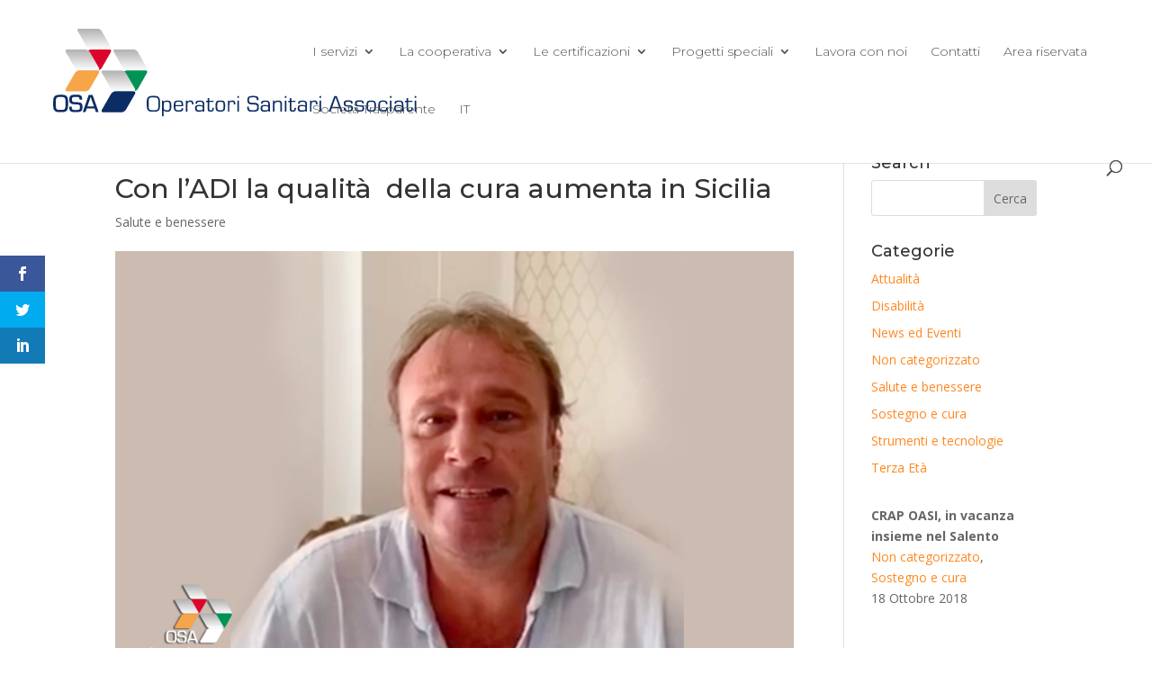

--- FILE ---
content_type: text/html; charset=UTF-8
request_url: https://www.osa.coop/con_l_adi_qualita_della_cura_aumenta_sicilia/
body_size: 16362
content:
<!DOCTYPE html>
<html lang="it-IT">
<head>
	<meta charset="UTF-8" />
<meta http-equiv="X-UA-Compatible" content="IE=edge">
	<link rel="pingback" href="https://www.osa.coop/xmlrpc.php" />

	<script type="text/javascript">
		document.documentElement.className = 'js';
	</script>
	
	<meta name='robots' content='index, follow, max-image-preview:large, max-snippet:-1, max-video-preview:-1' />
<meta name="dlm-version" content="5.1.6"><script type="text/javascript">
			let jqueryParams=[],jQuery=function(r){return jqueryParams=[...jqueryParams,r],jQuery},$=function(r){return jqueryParams=[...jqueryParams,r],$};window.jQuery=jQuery,window.$=jQuery;let customHeadScripts=!1;jQuery.fn=jQuery.prototype={},$.fn=jQuery.prototype={},jQuery.noConflict=function(r){if(window.jQuery)return jQuery=window.jQuery,$=window.jQuery,customHeadScripts=!0,jQuery.noConflict},jQuery.ready=function(r){jqueryParams=[...jqueryParams,r]},$.ready=function(r){jqueryParams=[...jqueryParams,r]},jQuery.load=function(r){jqueryParams=[...jqueryParams,r]},$.load=function(r){jqueryParams=[...jqueryParams,r]},jQuery.fn.ready=function(r){jqueryParams=[...jqueryParams,r]},$.fn.ready=function(r){jqueryParams=[...jqueryParams,r]};</script>
	<!-- This site is optimized with the Yoast SEO plugin v26.6 - https://yoast.com/wordpress/plugins/seo/ -->
	<title>Con l&#039;ADI la qualità  della cura aumenta in Sicilia - OSA coop</title>
	<link rel="canonical" href="https://www.osa.coop/con_l_adi_qualita_della_cura_aumenta_sicilia/" />
	<meta property="og:locale" content="it_IT" />
	<meta property="og:type" content="article" />
	<meta property="og:title" content="Con l&#039;ADI la qualità  della cura aumenta in Sicilia - OSA coop" />
	<meta property="og:description" content="Boris Schreurs, 48enne fisioterapista olandese, è uno dei vincitori del Premio Crisponi. Ogni giorno, da 13 anni, assiste a domicilio le persone, portando nelle case professionalità  e gentilezza" />
	<meta property="og:url" content="https://www.osa.coop/con_l_adi_qualita_della_cura_aumenta_sicilia/" />
	<meta property="og:site_name" content="OSA coop" />
	<meta property="article:published_time" content="2020-10-05T22:00:00+00:00" />
	<meta property="og:image" content="https://www.osa.coop/wp-content/uploads/2020/12/nws_con_l_adi_qualita_della_cura_aumenta_sicilia_2228_1.png" />
	<meta property="og:image:width" content="870" />
	<meta property="og:image:height" content="580" />
	<meta property="og:image:type" content="image/png" />
	<meta name="author" content="Operatori Sanitari Associati" />
	<meta name="twitter:card" content="summary_large_image" />
	<meta name="twitter:label1" content="Scritto da" />
	<meta name="twitter:data1" content="Operatori Sanitari Associati" />
	<meta name="twitter:label2" content="Tempo di lettura stimato" />
	<meta name="twitter:data2" content="2 minuti" />
	<script type="application/ld+json" class="yoast-schema-graph">{"@context":"https://schema.org","@graph":[{"@type":"WebPage","@id":"https://www.osa.coop/con_l_adi_qualita_della_cura_aumenta_sicilia/","url":"https://www.osa.coop/con_l_adi_qualita_della_cura_aumenta_sicilia/","name":"Con l'ADI la qualità  della cura aumenta in Sicilia - OSA coop","isPartOf":{"@id":"https://www.osa.coop/#website"},"primaryImageOfPage":{"@id":"https://www.osa.coop/con_l_adi_qualita_della_cura_aumenta_sicilia/#primaryimage"},"image":{"@id":"https://www.osa.coop/con_l_adi_qualita_della_cura_aumenta_sicilia/#primaryimage"},"thumbnailUrl":"https://www.osa.coop/wp-content/uploads/2020/12/nws_con_l_adi_qualita_della_cura_aumenta_sicilia_2228_1.png","datePublished":"2020-10-05T22:00:00+00:00","author":{"@id":"https://www.osa.coop/#/schema/person/a548bd92766583e0d9577f1998cda8a9"},"breadcrumb":{"@id":"https://www.osa.coop/con_l_adi_qualita_della_cura_aumenta_sicilia/#breadcrumb"},"inLanguage":"it-IT","potentialAction":[{"@type":"ReadAction","target":["https://www.osa.coop/con_l_adi_qualita_della_cura_aumenta_sicilia/"]}]},{"@type":"ImageObject","inLanguage":"it-IT","@id":"https://www.osa.coop/con_l_adi_qualita_della_cura_aumenta_sicilia/#primaryimage","url":"https://www.osa.coop/wp-content/uploads/2020/12/nws_con_l_adi_qualita_della_cura_aumenta_sicilia_2228_1.png","contentUrl":"https://www.osa.coop/wp-content/uploads/2020/12/nws_con_l_adi_qualita_della_cura_aumenta_sicilia_2228_1.png","width":870,"height":580},{"@type":"BreadcrumbList","@id":"https://www.osa.coop/con_l_adi_qualita_della_cura_aumenta_sicilia/#breadcrumb","itemListElement":[{"@type":"ListItem","position":1,"name":"Home","item":"https://www.osa.coop/"},{"@type":"ListItem","position":2,"name":"Con l&#8217;ADI la qualità  della cura aumenta in Sicilia"}]},{"@type":"WebSite","@id":"https://www.osa.coop/#website","url":"https://www.osa.coop/","name":"OSA coop","description":"Operatori Sanitari Associati","potentialAction":[{"@type":"SearchAction","target":{"@type":"EntryPoint","urlTemplate":"https://www.osa.coop/?s={search_term_string}"},"query-input":{"@type":"PropertyValueSpecification","valueRequired":true,"valueName":"search_term_string"}}],"inLanguage":"it-IT"},{"@type":"Person","@id":"https://www.osa.coop/#/schema/person/a548bd92766583e0d9577f1998cda8a9","name":"Operatori Sanitari Associati","image":{"@type":"ImageObject","inLanguage":"it-IT","@id":"https://www.osa.coop/#/schema/person/image/","url":"https://secure.gravatar.com/avatar/6c08acd12c8bfe23578e391306452f3b0422932656a0c337e1f59ff0970bd3b2?s=96&d=mm&r=g","contentUrl":"https://secure.gravatar.com/avatar/6c08acd12c8bfe23578e391306452f3b0422932656a0c337e1f59ff0970bd3b2?s=96&d=mm&r=g","caption":"Operatori Sanitari Associati"},"sameAs":["https://www.osa.coop"],"url":"https://www.osa.coop/author/operatori-sanitari-associati/"}]}</script>
	<!-- / Yoast SEO plugin. -->


<link rel='dns-prefetch' href='//fonts.googleapis.com' />
<link rel="alternate" type="application/rss+xml" title="OSA coop &raquo; Feed" href="https://www.osa.coop/feed/" />
<link rel="alternate" title="oEmbed (JSON)" type="application/json+oembed" href="https://www.osa.coop/wp-json/oembed/1.0/embed?url=https%3A%2F%2Fwww.osa.coop%2Fcon_l_adi_qualita_della_cura_aumenta_sicilia%2F" />
<link rel="alternate" title="oEmbed (XML)" type="text/xml+oembed" href="https://www.osa.coop/wp-json/oembed/1.0/embed?url=https%3A%2F%2Fwww.osa.coop%2Fcon_l_adi_qualita_della_cura_aumenta_sicilia%2F&#038;format=xml" />
<meta content="Divi Child v.0.1.1" name="generator"/><style id='wp-img-auto-sizes-contain-inline-css' type='text/css'>
img:is([sizes=auto i],[sizes^="auto," i]){contain-intrinsic-size:3000px 1500px}
/*# sourceURL=wp-img-auto-sizes-contain-inline-css */
</style>
<link rel='stylesheet' id='sdm-styles-css' href='https://www.osa.coop/wp-content/plugins/simple-download-monitor/css/sdm_wp_styles.css?ver=6.9' type='text/css' media='all' />
<link rel='stylesheet' id='wp-block-library-css' href='https://www.osa.coop/wp-includes/css/dist/block-library/style.min.css?ver=6.9' type='text/css' media='all' />
<style id='global-styles-inline-css' type='text/css'>
:root{--wp--preset--aspect-ratio--square: 1;--wp--preset--aspect-ratio--4-3: 4/3;--wp--preset--aspect-ratio--3-4: 3/4;--wp--preset--aspect-ratio--3-2: 3/2;--wp--preset--aspect-ratio--2-3: 2/3;--wp--preset--aspect-ratio--16-9: 16/9;--wp--preset--aspect-ratio--9-16: 9/16;--wp--preset--color--black: #000000;--wp--preset--color--cyan-bluish-gray: #abb8c3;--wp--preset--color--white: #ffffff;--wp--preset--color--pale-pink: #f78da7;--wp--preset--color--vivid-red: #cf2e2e;--wp--preset--color--luminous-vivid-orange: #ff6900;--wp--preset--color--luminous-vivid-amber: #fcb900;--wp--preset--color--light-green-cyan: #7bdcb5;--wp--preset--color--vivid-green-cyan: #00d084;--wp--preset--color--pale-cyan-blue: #8ed1fc;--wp--preset--color--vivid-cyan-blue: #0693e3;--wp--preset--color--vivid-purple: #9b51e0;--wp--preset--gradient--vivid-cyan-blue-to-vivid-purple: linear-gradient(135deg,rgb(6,147,227) 0%,rgb(155,81,224) 100%);--wp--preset--gradient--light-green-cyan-to-vivid-green-cyan: linear-gradient(135deg,rgb(122,220,180) 0%,rgb(0,208,130) 100%);--wp--preset--gradient--luminous-vivid-amber-to-luminous-vivid-orange: linear-gradient(135deg,rgb(252,185,0) 0%,rgb(255,105,0) 100%);--wp--preset--gradient--luminous-vivid-orange-to-vivid-red: linear-gradient(135deg,rgb(255,105,0) 0%,rgb(207,46,46) 100%);--wp--preset--gradient--very-light-gray-to-cyan-bluish-gray: linear-gradient(135deg,rgb(238,238,238) 0%,rgb(169,184,195) 100%);--wp--preset--gradient--cool-to-warm-spectrum: linear-gradient(135deg,rgb(74,234,220) 0%,rgb(151,120,209) 20%,rgb(207,42,186) 40%,rgb(238,44,130) 60%,rgb(251,105,98) 80%,rgb(254,248,76) 100%);--wp--preset--gradient--blush-light-purple: linear-gradient(135deg,rgb(255,206,236) 0%,rgb(152,150,240) 100%);--wp--preset--gradient--blush-bordeaux: linear-gradient(135deg,rgb(254,205,165) 0%,rgb(254,45,45) 50%,rgb(107,0,62) 100%);--wp--preset--gradient--luminous-dusk: linear-gradient(135deg,rgb(255,203,112) 0%,rgb(199,81,192) 50%,rgb(65,88,208) 100%);--wp--preset--gradient--pale-ocean: linear-gradient(135deg,rgb(255,245,203) 0%,rgb(182,227,212) 50%,rgb(51,167,181) 100%);--wp--preset--gradient--electric-grass: linear-gradient(135deg,rgb(202,248,128) 0%,rgb(113,206,126) 100%);--wp--preset--gradient--midnight: linear-gradient(135deg,rgb(2,3,129) 0%,rgb(40,116,252) 100%);--wp--preset--font-size--small: 13px;--wp--preset--font-size--medium: 20px;--wp--preset--font-size--large: 36px;--wp--preset--font-size--x-large: 42px;--wp--preset--spacing--20: 0.44rem;--wp--preset--spacing--30: 0.67rem;--wp--preset--spacing--40: 1rem;--wp--preset--spacing--50: 1.5rem;--wp--preset--spacing--60: 2.25rem;--wp--preset--spacing--70: 3.38rem;--wp--preset--spacing--80: 5.06rem;--wp--preset--shadow--natural: 6px 6px 9px rgba(0, 0, 0, 0.2);--wp--preset--shadow--deep: 12px 12px 50px rgba(0, 0, 0, 0.4);--wp--preset--shadow--sharp: 6px 6px 0px rgba(0, 0, 0, 0.2);--wp--preset--shadow--outlined: 6px 6px 0px -3px rgb(255, 255, 255), 6px 6px rgb(0, 0, 0);--wp--preset--shadow--crisp: 6px 6px 0px rgb(0, 0, 0);}:root { --wp--style--global--content-size: 823px;--wp--style--global--wide-size: 1080px; }:where(body) { margin: 0; }.wp-site-blocks > .alignleft { float: left; margin-right: 2em; }.wp-site-blocks > .alignright { float: right; margin-left: 2em; }.wp-site-blocks > .aligncenter { justify-content: center; margin-left: auto; margin-right: auto; }:where(.is-layout-flex){gap: 0.5em;}:where(.is-layout-grid){gap: 0.5em;}.is-layout-flow > .alignleft{float: left;margin-inline-start: 0;margin-inline-end: 2em;}.is-layout-flow > .alignright{float: right;margin-inline-start: 2em;margin-inline-end: 0;}.is-layout-flow > .aligncenter{margin-left: auto !important;margin-right: auto !important;}.is-layout-constrained > .alignleft{float: left;margin-inline-start: 0;margin-inline-end: 2em;}.is-layout-constrained > .alignright{float: right;margin-inline-start: 2em;margin-inline-end: 0;}.is-layout-constrained > .aligncenter{margin-left: auto !important;margin-right: auto !important;}.is-layout-constrained > :where(:not(.alignleft):not(.alignright):not(.alignfull)){max-width: var(--wp--style--global--content-size);margin-left: auto !important;margin-right: auto !important;}.is-layout-constrained > .alignwide{max-width: var(--wp--style--global--wide-size);}body .is-layout-flex{display: flex;}.is-layout-flex{flex-wrap: wrap;align-items: center;}.is-layout-flex > :is(*, div){margin: 0;}body .is-layout-grid{display: grid;}.is-layout-grid > :is(*, div){margin: 0;}body{padding-top: 0px;padding-right: 0px;padding-bottom: 0px;padding-left: 0px;}a:where(:not(.wp-element-button)){text-decoration: underline;}:root :where(.wp-element-button, .wp-block-button__link){background-color: #32373c;border-width: 0;color: #fff;font-family: inherit;font-size: inherit;font-style: inherit;font-weight: inherit;letter-spacing: inherit;line-height: inherit;padding-top: calc(0.667em + 2px);padding-right: calc(1.333em + 2px);padding-bottom: calc(0.667em + 2px);padding-left: calc(1.333em + 2px);text-decoration: none;text-transform: inherit;}.has-black-color{color: var(--wp--preset--color--black) !important;}.has-cyan-bluish-gray-color{color: var(--wp--preset--color--cyan-bluish-gray) !important;}.has-white-color{color: var(--wp--preset--color--white) !important;}.has-pale-pink-color{color: var(--wp--preset--color--pale-pink) !important;}.has-vivid-red-color{color: var(--wp--preset--color--vivid-red) !important;}.has-luminous-vivid-orange-color{color: var(--wp--preset--color--luminous-vivid-orange) !important;}.has-luminous-vivid-amber-color{color: var(--wp--preset--color--luminous-vivid-amber) !important;}.has-light-green-cyan-color{color: var(--wp--preset--color--light-green-cyan) !important;}.has-vivid-green-cyan-color{color: var(--wp--preset--color--vivid-green-cyan) !important;}.has-pale-cyan-blue-color{color: var(--wp--preset--color--pale-cyan-blue) !important;}.has-vivid-cyan-blue-color{color: var(--wp--preset--color--vivid-cyan-blue) !important;}.has-vivid-purple-color{color: var(--wp--preset--color--vivid-purple) !important;}.has-black-background-color{background-color: var(--wp--preset--color--black) !important;}.has-cyan-bluish-gray-background-color{background-color: var(--wp--preset--color--cyan-bluish-gray) !important;}.has-white-background-color{background-color: var(--wp--preset--color--white) !important;}.has-pale-pink-background-color{background-color: var(--wp--preset--color--pale-pink) !important;}.has-vivid-red-background-color{background-color: var(--wp--preset--color--vivid-red) !important;}.has-luminous-vivid-orange-background-color{background-color: var(--wp--preset--color--luminous-vivid-orange) !important;}.has-luminous-vivid-amber-background-color{background-color: var(--wp--preset--color--luminous-vivid-amber) !important;}.has-light-green-cyan-background-color{background-color: var(--wp--preset--color--light-green-cyan) !important;}.has-vivid-green-cyan-background-color{background-color: var(--wp--preset--color--vivid-green-cyan) !important;}.has-pale-cyan-blue-background-color{background-color: var(--wp--preset--color--pale-cyan-blue) !important;}.has-vivid-cyan-blue-background-color{background-color: var(--wp--preset--color--vivid-cyan-blue) !important;}.has-vivid-purple-background-color{background-color: var(--wp--preset--color--vivid-purple) !important;}.has-black-border-color{border-color: var(--wp--preset--color--black) !important;}.has-cyan-bluish-gray-border-color{border-color: var(--wp--preset--color--cyan-bluish-gray) !important;}.has-white-border-color{border-color: var(--wp--preset--color--white) !important;}.has-pale-pink-border-color{border-color: var(--wp--preset--color--pale-pink) !important;}.has-vivid-red-border-color{border-color: var(--wp--preset--color--vivid-red) !important;}.has-luminous-vivid-orange-border-color{border-color: var(--wp--preset--color--luminous-vivid-orange) !important;}.has-luminous-vivid-amber-border-color{border-color: var(--wp--preset--color--luminous-vivid-amber) !important;}.has-light-green-cyan-border-color{border-color: var(--wp--preset--color--light-green-cyan) !important;}.has-vivid-green-cyan-border-color{border-color: var(--wp--preset--color--vivid-green-cyan) !important;}.has-pale-cyan-blue-border-color{border-color: var(--wp--preset--color--pale-cyan-blue) !important;}.has-vivid-cyan-blue-border-color{border-color: var(--wp--preset--color--vivid-cyan-blue) !important;}.has-vivid-purple-border-color{border-color: var(--wp--preset--color--vivid-purple) !important;}.has-vivid-cyan-blue-to-vivid-purple-gradient-background{background: var(--wp--preset--gradient--vivid-cyan-blue-to-vivid-purple) !important;}.has-light-green-cyan-to-vivid-green-cyan-gradient-background{background: var(--wp--preset--gradient--light-green-cyan-to-vivid-green-cyan) !important;}.has-luminous-vivid-amber-to-luminous-vivid-orange-gradient-background{background: var(--wp--preset--gradient--luminous-vivid-amber-to-luminous-vivid-orange) !important;}.has-luminous-vivid-orange-to-vivid-red-gradient-background{background: var(--wp--preset--gradient--luminous-vivid-orange-to-vivid-red) !important;}.has-very-light-gray-to-cyan-bluish-gray-gradient-background{background: var(--wp--preset--gradient--very-light-gray-to-cyan-bluish-gray) !important;}.has-cool-to-warm-spectrum-gradient-background{background: var(--wp--preset--gradient--cool-to-warm-spectrum) !important;}.has-blush-light-purple-gradient-background{background: var(--wp--preset--gradient--blush-light-purple) !important;}.has-blush-bordeaux-gradient-background{background: var(--wp--preset--gradient--blush-bordeaux) !important;}.has-luminous-dusk-gradient-background{background: var(--wp--preset--gradient--luminous-dusk) !important;}.has-pale-ocean-gradient-background{background: var(--wp--preset--gradient--pale-ocean) !important;}.has-electric-grass-gradient-background{background: var(--wp--preset--gradient--electric-grass) !important;}.has-midnight-gradient-background{background: var(--wp--preset--gradient--midnight) !important;}.has-small-font-size{font-size: var(--wp--preset--font-size--small) !important;}.has-medium-font-size{font-size: var(--wp--preset--font-size--medium) !important;}.has-large-font-size{font-size: var(--wp--preset--font-size--large) !important;}.has-x-large-font-size{font-size: var(--wp--preset--font-size--x-large) !important;}
/*# sourceURL=global-styles-inline-css */
</style>

<link rel='stylesheet' id='wp-components-css' href='https://www.osa.coop/wp-includes/css/dist/components/style.min.css?ver=6.9' type='text/css' media='all' />
<link rel='stylesheet' id='wp-preferences-css' href='https://www.osa.coop/wp-includes/css/dist/preferences/style.min.css?ver=6.9' type='text/css' media='all' />
<link rel='stylesheet' id='wp-block-editor-css' href='https://www.osa.coop/wp-includes/css/dist/block-editor/style.min.css?ver=6.9' type='text/css' media='all' />
<link rel='stylesheet' id='popup-maker-block-library-style-css' href='https://www.osa.coop/wp-content/plugins/popup-maker/dist/packages/block-library-style.css?ver=dbea705cfafe089d65f1' type='text/css' media='all' />
<link rel='stylesheet' id='wpml-menu-item-0-css' href='https://www.osa.coop/wp-content/plugins/sitepress-multilingual-cms/templates/language-switchers/menu-item/style.min.css?ver=1' type='text/css' media='all' />
<link rel='stylesheet' id='et_monarch-css-css' href='https://www.osa.coop/wp-content/plugins/monarch/css/style.css?ver=1.4.14' type='text/css' media='all' />
<link rel='stylesheet' id='et-gf-open-sans-css' href='https://fonts.googleapis.com/css?family=Open+Sans%3A400%2C700&#038;ver=1.3.12' type='text/css' media='all' />
<link rel='stylesheet' id='et-divi-open-sans-css' href='https://fonts.googleapis.com/css?family=Open+Sans:300italic,400italic,600italic,700italic,800italic,400,300,600,700,800&#038;subset=latin,latin-ext&#038;display=swap' type='text/css' media='all' />
<link rel='stylesheet' id='revslider-divi-styles-css' href='https://www.osa.coop/wp-content/plugins/revslider/admin/includes/shortcode_generator/divi/styles/style.min.css?ver=1.0.0' type='text/css' media='all' />
<link rel='stylesheet' id='et-builder-googlefonts-cached-css' href='https://fonts.googleapis.com/css?family=Montserrat:100,100italic,200,200italic,300,300italic,regular,italic,500,500italic,600,600italic,700,700italic,800,800italic,900,900italic|Open+Sans:300,300italic,regular,italic,600,600italic,700,700italic,800,800italic&#038;subset=latin,latin-ext&#038;display=swap' type='text/css' media='all' />
<link rel='stylesheet' id='recent-posts-widget-with-thumbnails-public-style-css' href='https://www.osa.coop/wp-content/plugins/recent-posts-widget-with-thumbnails/public.css?ver=7.1.1' type='text/css' media='all' />
<link rel='stylesheet' id='icss-custom-styles-css' href='https://www.osa.coop/wp-content/plugins/instant-css/public/custom.css?ver=1761732203' type='text/css' media='all' />
<link rel='stylesheet' id='divi-style-parent-css' href='https://www.osa.coop/wp-content/themes/Divi/style-static.min.css?ver=4.24.2' type='text/css' media='all' />
<link rel='stylesheet' id='divi-style-pum-css' href='https://www.osa.coop/wp-content/themes/Divi_Child/style.css?ver=4.24.2' type='text/css' media='all' />
<script type="text/javascript" src="https://www.osa.coop/wp-includes/js/jquery/jquery.min.js?ver=3.7.1" id="jquery-core-js"></script>
<script type="text/javascript" src="https://www.osa.coop/wp-includes/js/jquery/jquery-migrate.min.js?ver=3.4.1" id="jquery-migrate-js"></script>
<script type="text/javascript" id="jquery-js-after">
/* <![CDATA[ */
jqueryParams.length&&$.each(jqueryParams,function(e,r){if("function"==typeof r){var n=String(r);n.replace("$","jQuery");var a=new Function("return "+n)();$(document).ready(a)}});
//# sourceURL=jquery-js-after
/* ]]> */
</script>
<script type="text/javascript" id="sdm-scripts-js-extra">
/* <![CDATA[ */
var sdm_ajax_script = {"ajaxurl":"https://www.osa.coop/wp-admin/admin-ajax.php"};
//# sourceURL=sdm-scripts-js-extra
/* ]]> */
</script>
<script type="text/javascript" src="https://www.osa.coop/wp-content/plugins/simple-download-monitor/js/sdm_wp_scripts.js?ver=6.9" id="sdm-scripts-js"></script>
<link rel="https://api.w.org/" href="https://www.osa.coop/wp-json/" /><link rel="alternate" title="JSON" type="application/json" href="https://www.osa.coop/wp-json/wp/v2/posts/27565" /><link rel="EditURI" type="application/rsd+xml" title="RSD" href="https://www.osa.coop/xmlrpc.php?rsd" />
<meta name="generator" content="WordPress 6.9" />
<link rel='shortlink' href='https://www.osa.coop/?p=27565' />
<meta name="generator" content="WPML ver:4.8.6 stt:1,27,2;" />
<style type="text/css" id="et-social-custom-css">
				 
			</style><meta name="viewport" content="width=device-width, initial-scale=1.0, maximum-scale=1.0, user-scalable=0" /><meta name="generator" content="Powered by Slider Revolution 6.6.14 - responsive, Mobile-Friendly Slider Plugin for WordPress with comfortable drag and drop interface." />
<!-- Google Tag Manager -->
<script>(function(w,d,s,l,i){w[l]=w[l]||[];w[l].push({'gtm.start':
new Date().getTime(),event:'gtm.js'});var f=d.getElementsByTagName(s)[0],
j=d.createElement(s),dl=l!='dataLayer'?'&l='+l:'';j.async=true;j.src=
'https://www.googletagmanager.com/gtm.js?id='+i+dl;f.parentNode.insertBefore(j,f);
})(window,document,'script','dataLayer','GTM-KT2RCZB');</script>
<!-- End Google Tag Manager --><link rel="icon" href="https://www.osa.coop/wp-content/uploads/2021/03/cropped-osa-favicon-32x32.png" sizes="32x32" />
<link rel="icon" href="https://www.osa.coop/wp-content/uploads/2021/03/cropped-osa-favicon-192x192.png" sizes="192x192" />
<link rel="apple-touch-icon" href="https://www.osa.coop/wp-content/uploads/2021/03/cropped-osa-favicon-180x180.png" />
<meta name="msapplication-TileImage" content="https://www.osa.coop/wp-content/uploads/2021/03/cropped-osa-favicon-270x270.png" />
<script>function setREVStartSize(e){
			//window.requestAnimationFrame(function() {
				window.RSIW = window.RSIW===undefined ? window.innerWidth : window.RSIW;
				window.RSIH = window.RSIH===undefined ? window.innerHeight : window.RSIH;
				try {
					var pw = document.getElementById(e.c).parentNode.offsetWidth,
						newh;
					pw = pw===0 || isNaN(pw) || (e.l=="fullwidth" || e.layout=="fullwidth") ? window.RSIW : pw;
					e.tabw = e.tabw===undefined ? 0 : parseInt(e.tabw);
					e.thumbw = e.thumbw===undefined ? 0 : parseInt(e.thumbw);
					e.tabh = e.tabh===undefined ? 0 : parseInt(e.tabh);
					e.thumbh = e.thumbh===undefined ? 0 : parseInt(e.thumbh);
					e.tabhide = e.tabhide===undefined ? 0 : parseInt(e.tabhide);
					e.thumbhide = e.thumbhide===undefined ? 0 : parseInt(e.thumbhide);
					e.mh = e.mh===undefined || e.mh=="" || e.mh==="auto" ? 0 : parseInt(e.mh,0);
					if(e.layout==="fullscreen" || e.l==="fullscreen")
						newh = Math.max(e.mh,window.RSIH);
					else{
						e.gw = Array.isArray(e.gw) ? e.gw : [e.gw];
						for (var i in e.rl) if (e.gw[i]===undefined || e.gw[i]===0) e.gw[i] = e.gw[i-1];
						e.gh = e.el===undefined || e.el==="" || (Array.isArray(e.el) && e.el.length==0)? e.gh : e.el;
						e.gh = Array.isArray(e.gh) ? e.gh : [e.gh];
						for (var i in e.rl) if (e.gh[i]===undefined || e.gh[i]===0) e.gh[i] = e.gh[i-1];
											
						var nl = new Array(e.rl.length),
							ix = 0,
							sl;
						e.tabw = e.tabhide>=pw ? 0 : e.tabw;
						e.thumbw = e.thumbhide>=pw ? 0 : e.thumbw;
						e.tabh = e.tabhide>=pw ? 0 : e.tabh;
						e.thumbh = e.thumbhide>=pw ? 0 : e.thumbh;
						for (var i in e.rl) nl[i] = e.rl[i]<window.RSIW ? 0 : e.rl[i];
						sl = nl[0];
						for (var i in nl) if (sl>nl[i] && nl[i]>0) { sl = nl[i]; ix=i;}
						var m = pw>(e.gw[ix]+e.tabw+e.thumbw) ? 1 : (pw-(e.tabw+e.thumbw)) / (e.gw[ix]);
						newh =  (e.gh[ix] * m) + (e.tabh + e.thumbh);
					}
					var el = document.getElementById(e.c);
					if (el!==null && el) el.style.height = newh+"px";
					el = document.getElementById(e.c+"_wrapper");
					if (el!==null && el) {
						el.style.height = newh+"px";
						el.style.display = "block";
					}
				} catch(e){
					console.log("Failure at Presize of Slider:" + e)
				}
			//});
		  };</script>
<link rel="stylesheet" id="et-divi-customizer-global-cached-inline-styles" href="https://www.osa.coop/wp-content/et-cache/global/et-divi-customizer-global.min.css?ver=1767177039" /><link rel="stylesheet" id="et-core-unified-tb-13941-27565-cached-inline-styles" href="https://www.osa.coop/wp-content/et-cache/27565/et-core-unified-tb-13941-27565.min.css?ver=1768317876" /><link rel='stylesheet' id='mediaelement-css' href='https://www.osa.coop/wp-includes/js/mediaelement/mediaelementplayer-legacy.min.css?ver=4.2.17' type='text/css' media='all' />
<link rel='stylesheet' id='wp-mediaelement-css' href='https://www.osa.coop/wp-includes/js/mediaelement/wp-mediaelement.min.css?ver=6.9' type='text/css' media='all' />
<link rel='stylesheet' id='rs-plugin-settings-css' href='https://www.osa.coop/wp-content/plugins/revslider/public/assets/css/rs6.css?ver=6.6.14' type='text/css' media='all' />
<style id='rs-plugin-settings-inline-css' type='text/css'>
#rs-demo-id {}
/*# sourceURL=rs-plugin-settings-inline-css */
</style>
</head>
<body data-rsssl=1 class="wp-singular post-template-default single single-post postid-27565 single-format-standard wp-theme-Divi wp-child-theme-Divi_Child et-tb-has-template et-tb-has-footer et_bloom et_monarch et_pb_button_helper_class et_fullwidth_nav et_fixed_nav et_show_nav et_primary_nav_dropdown_animation_expand et_secondary_nav_dropdown_animation_fade et_header_style_left et_pb_svg_logo et_cover_background et_pb_gutter osx et_pb_gutters3 et_right_sidebar et_divi_theme et-db">
	<div id="page-container">
<div id="et-boc" class="et-boc">
			
		

	<header id="main-header" data-height-onload="100">
		<div class="container clearfix et_menu_container">
					<div class="logo_container">
				<span class="logo_helper"></span>
				<a href="https://www.osa.coop/">
				<img src="https://www.osa.coop/wp-content/uploads/2020/10/osa-LOGO-vettoriale_blu_oriz.svg" width="1861" height="737" alt="OSA coop" id="logo" data-height-percentage="100" />
				</a>
			</div>
					<div id="et-top-navigation" data-height="100" data-fixed-height="100">
									<nav id="top-menu-nav">
					<ul id="top-menu" class="nav"><li class="first-level menu-item menu-item-type-post_type menu-item-object-page menu-item-has-children menu-item-13556"><a href="https://www.osa.coop/i-servizi-della-cooperativa/">I servizi</a>
<ul class="sub-menu">
	<li class="second-level menu-item menu-item-type-post_type menu-item-object-page menu-item-has-children menu-item-47"><a href="https://www.osa.coop/i-servizi-della-cooperativa/assistenza-domiciliare/">Assistenza Domiciliare</a>
	<ul class="sub-menu">
		<li class="menu-item menu-item-type-post_type menu-item-object-page menu-item-31791"><a href="https://www.osa.coop/i-servizi-della-cooperativa/assistenza-domiciliare/assistenza-domiciliare-lazio/">Assistenza domiciliare Lazio</a></li>
		<li class="menu-item menu-item-type-post_type menu-item-object-page menu-item-31816"><a href="https://www.osa.coop/i-servizi-della-cooperativa/assistenza-domiciliare-sicilia/">Assistenza domiciliare Sicilia</a></li>
		<li class="menu-item menu-item-type-post_type menu-item-object-page menu-item-39502"><a href="https://www.osa.coop/assistenza-domiciliare-campania/">Assistenza Domiciliare Campania</a></li>
		<li class="menu-item menu-item-type-custom menu-item-object-custom menu-item-38044"><a>Assistenza Domiciliare Lombardia</a></li>
		<li class="menu-item menu-item-type-post_type menu-item-object-page menu-item-35984"><a href="https://www.osa.coop/assistenza-domiciliare-abruzzo/">Assistenza domiciliare Abruzzo</a></li>
		<li class="menu-item menu-item-type-post_type menu-item-object-page menu-item-35911"><a href="https://www.osa.coop/i-servizi-della-cooperativa/assistenza-domiciliare/assistenza-domiciliare-puglia/">Assistenza domiciliare Puglia</a></li>
		<li class="menu-item menu-item-type-post_type menu-item-object-page menu-item-38404"><a href="https://www.osa.coop/assistenza-domiciliare-basilicata/">Assistenza domiciliare Basilicata</a></li>
		<li class="menu-item menu-item-type-post_type menu-item-object-page menu-item-35912"><a href="https://www.osa.coop/i-servizi-della-cooperativa/assistenza-domiciliare/assistenza-domiciliare-sardegna/">Assistenza domiciliare Sardegna</a></li>
	</ul>
</li>
	<li class="second-level menu-item menu-item-type-post_type menu-item-object-page menu-item-46"><a href="https://www.osa.coop/i-servizi-della-cooperativa/residenze/">Residenze</a></li>
	<li class="second-level menu-item menu-item-type-post_type menu-item-object-page menu-item-45"><a href="https://www.osa.coop/i-servizi-della-cooperativa/riabilitazione/">Riabilitazione</a></li>
	<li class="second-level menu-item menu-item-type-post_type menu-item-object-page menu-item-278"><a href="https://www.osa.coop/i-servizi-della-cooperativa/servizi-ospedalieri/">Servizi ospedalieri</a></li>
	<li class="second-level menu-item menu-item-type-post_type menu-item-object-page menu-item-287"><a href="https://www.osa.coop/i-servizi-della-cooperativa/servizi-socioassistenziali/">Servizi socioassistenziali</a></li>
</ul>
</li>
<li class="first-level menu-item menu-item-type-post_type menu-item-object-page menu-item-has-children menu-item-13508"><a href="https://www.osa.coop/la-cooperativa/">La cooperativa</a>
<ul class="sub-menu">
	<li class="second-level menu-item menu-item-type-post_type menu-item-object-page menu-item-13379"><a href="https://www.osa.coop/la-cooperativa/chi-siamo/">Chi siamo</a></li>
	<li class="menu-item menu-item-type-post_type menu-item-object-page menu-item-320"><a href="https://www.osa.coop/la-cooperativa/le-3-a/le-5-r/">Le 5 R</a></li>
	<li class="second-level menu-item menu-item-type-post_type menu-item-object-page menu-item-has-children menu-item-13384"><a href="https://www.osa.coop/la-cooperativa/le-3-a/">Come lavoriamo</a>
	<ul class="sub-menu">
		<li class="menu-item menu-item-type-post_type menu-item-object-page menu-item-321"><a href="https://www.osa.coop/la-cooperativa/le-3-a/">Le 3 A</a></li>
		<li class="menu-item menu-item-type-post_type menu-item-object-page menu-item-323"><a href="https://www.osa.coop/la-cooperativa/le-3-a/il-modello-organizzativo/">Il modello organizzativo</a></li>
		<li class="menu-item menu-item-type-post_type menu-item-object-page menu-item-328"><a href="https://www.osa.coop/la-cooperativa/le-3-a/la-direzione-sanitaria/">La direzione sanitaria</a></li>
		<li class="menu-item menu-item-type-post_type menu-item-object-page menu-item-327"><a href="https://www.osa.coop/la-cooperativa/le-3-a/gli-stakeholder/">Gli stakeholder</a></li>
	</ul>
</li>
	<li class="second-level menu-item menu-item-type-post_type menu-item-object-page menu-item-13402"><a href="https://www.osa.coop/la-cooperativa/dove-siamo/">Dove siamo</a></li>
	<li class="second-level menu-item menu-item-type-post_type menu-item-object-page menu-item-13404"><a href="https://www.osa.coop/la-cooperativa/le-alleanze/">Le alleanze</a></li>
	<li class="second-level menu-item menu-item-type-post_type menu-item-object-page menu-item-13403"><a href="https://www.osa.coop/la-cooperativa/la-formazione/">La formazione</a></li>
	<li class="second-level menu-item menu-item-type-post_type menu-item-object-page menu-item-42"><a href="https://www.osa.coop/la-cooperativa/investitori/">Investitori</a></li>
	<li class="second-level menu-item menu-item-type-post_type menu-item-object-page menu-item-13724"><a href="https://www.osa.coop/la-cooperativa/comunicati-price-sensitive/">Comunicati price sensitive</a></li>
	<li class="second-level menu-item menu-item-type-post_type menu-item-object-page menu-item-13399"><a href="https://www.osa.coop/il-network/">Il network</a></li>
	<li class="menu-item menu-item-type-post_type menu-item-object-page menu-item-37522"><a href="https://www.osa.coop/encomi-e-reclami/">Encomi e reclami</a></li>
	<li class="menu-item menu-item-type-post_type menu-item-object-page menu-item-23116"><a href="https://www.osa.coop/press-area/">PRESS AREA</a></li>
</ul>
</li>
<li class="second-level menu-item menu-item-type-post_type menu-item-object-page menu-item-has-children menu-item-322"><a href="https://www.osa.coop/la-cooperativa/le-certificazioni/">Le certificazioni</a>
<ul class="sub-menu">
	<li class="menu-item menu-item-type-post_type menu-item-object-page menu-item-27895"><a href="https://www.osa.coop/sistema-di-gestione-della-qualita-iso-9001/">Sistema di gestione della qualità (ISO 9001)</a></li>
	<li class="menu-item menu-item-type-post_type menu-item-object-page menu-item-27894"><a href="https://www.osa.coop/sistema-di-gestione-della-salute-e-della-sicurezza-sul-lavoro-iso-45001/">Sistema di gestione della salute e della sicurezza sul lavoro (ISO 45001)</a></li>
	<li class="menu-item menu-item-type-post_type menu-item-object-page menu-item-27908"><a href="https://www.osa.coop/sistema-di-gestione-dellenergia-iso-50001/">Sistema di gestione dell&#8217;energia (ISO 50001)</a></li>
	<li class="menu-item menu-item-type-post_type menu-item-object-page menu-item-27893"><a href="https://www.osa.coop/sistema-di-gestione-ambientale-iso-14001/">Sistema di gestione ambientale (ISO 14001)</a></li>
	<li class="menu-item menu-item-type-post_type menu-item-object-page menu-item-27892"><a href="https://www.osa.coop/sistema-di-gestione-della-responsabilita-sociale-di-impresa-sa8000/">Sistema di gestione della responsabilità sociale di impresa (SA8000)</a></li>
	<li class="menu-item menu-item-type-post_type menu-item-object-page menu-item-37403"><a href="https://www.osa.coop/sistema-di-gestione-per-la-parita-di-genere-pdr-125/">Sistema di gestione per la parità di genere  (Pdr 125)</a></li>
	<li class="menu-item menu-item-type-post_type menu-item-object-page menu-item-39336"><a href="https://www.osa.coop/sistema-di-gestione-della-sicurezza-delle-informazioni-iso-27001/">Sistema di gestione della sicurezza delle informazioni (ISO 27001)</a></li>
</ul>
</li>
<li class="first-level menu-item menu-item-type-post_type menu-item-object-page menu-item-has-children menu-item-43"><a href="https://www.osa.coop/progetti-speciali/">Progetti speciali</a>
<ul class="sub-menu">
	<li class="menu-item menu-item-type-post_type menu-item-object-page menu-item-13889"><a href="https://www.osa.coop/progetti-speciali/non-ti-scordar-di-me/">Nontiscordardimè</a></li>
	<li class="menu-item menu-item-type-post_type menu-item-object-page menu-item-13890"><a href="https://www.osa.coop/progetti-speciali/i-ragazzi-di-panormus/">I ragazzi di Panormus</a></li>
	<li class="menu-item menu-item-type-post_type menu-item-object-page menu-item-39755"><a href="https://www.osa.coop/careswell/">Careswell</a></li>
	<li class="menu-item menu-item-type-custom menu-item-object-custom menu-item-39720"><a href="https://women.osa.coop/">WOMen #Riparto</a></li>
</ul>
</li>
<li class="first-level menu-item menu-item-type-post_type menu-item-object-page menu-item-41"><a href="https://www.osa.coop/lavora-con-noi/">Lavora con noi</a></li>
<li class="first-level menu-item menu-item-type-post_type menu-item-object-page menu-item-40"><a href="https://www.osa.coop/contatti/">Contatti</a></li>
<li class="first-level menu-item menu-item-type-custom menu-item-object-custom menu-item-48"><a href="https://areariservata.osa.coop/">Area riservata</a></li>
<li class="menu-item menu-item-type-custom menu-item-object-custom menu-item-31303"><a href="https://www.osa.coop/societa-trasparente/index_nowp.php">Società Trasparente</a></li>
<li class="menu-item wpml-ls-slot-2 wpml-ls-item wpml-ls-item-it wpml-ls-current-language wpml-ls-menu-item wpml-ls-first-item wpml-ls-last-item menu-item-type-wpml_ls_menu_item menu-item-object-wpml_ls_menu_item menu-item-wpml-ls-2-it"><a href="https://www.osa.coop/con_l_adi_qualita_della_cura_aumenta_sicilia/" role="menuitem"><span class="wpml-ls-native" lang="it">IT</span></a></li>
</ul>					</nav>
				
				
				
									<div id="et_top_search">
						<span id="et_search_icon"></span>
					</div>
				
				<div id="et_mobile_nav_menu">
				<div class="mobile_nav closed">
					<span class="select_page">Seleziona una pagina</span>
					<span class="mobile_menu_bar mobile_menu_bar_toggle"></span>
				</div>
			</div>			</div> <!-- #et-top-navigation -->
		</div> <!-- .container -->
				<div class="et_search_outer">
			<div class="container et_search_form_container">
				<form role="search" method="get" class="et-search-form" action="https://www.osa.coop/">
				<input type="search" class="et-search-field" placeholder="Cerca &hellip;" value="" name="s" title="Cerca:" /><input type='hidden' name='lang' value='it' />				</form>
				<span class="et_close_search_field"></span>
			</div>
		</div>
			</header> <!-- #main-header -->
<div id="et-main-area">
	
<div id="main-content">
		<div class="container">
		<div id="content-area" class="clearfix">
			<div id="left-area">
											<article id="post-27565" class="et_pb_post post-27565 post type-post status-publish format-standard has-post-thumbnail hentry category-salute-e-benessere">
											<div class="et_post_meta_wrapper">
							<h1 class="entry-title">Con l&#8217;ADI la qualità  della cura aumenta in Sicilia</h1>

						<p class="post-meta"><a href="https://www.osa.coop/category/salute-e-benessere/" rel="category tag">Salute e benessere</a></p><img src="https://www.osa.coop/wp-content/uploads/2020/12/nws_con_l_adi_qualita_della_cura_aumenta_sicilia_2228_1.png" alt="" class="" width="1080" height="675" srcset="https://www.osa.coop/wp-content/uploads/2020/12/nws_con_l_adi_qualita_della_cura_aumenta_sicilia_2228_1.png 1080w, https://www.osa.coop/wp-content/uploads/2020/12/nws_con_l_adi_qualita_della_cura_aumenta_sicilia_2228_1-480x320.png 480w" sizes="(min-width: 0px) and (max-width: 480px) 480px, (min-width: 481px) 1080px, 100vw" />
												</div>
				
					<div class="entry-content">
					<div class="et_social_inline et_social_mobile_on et_social_inline_top">
				<div class="et_social_networks et_social_4col et_social_slide et_social_rounded et_social_left et_social_no_animation et_social_withcounts et_social_withnetworknames et_social_outer_dark">
					
					<ul class="et_social_icons_container"><li class="et_social_facebook">
									<a href="http://www.facebook.com/sharer.php?u=https%3A%2F%2Fwww.osa.coop%2Fcon_l_adi_qualita_della_cura_aumenta_sicilia%2F&#038;t=Con%20l%E2%80%99ADI%20la%20qualit%C3%A0%C2%A0%20della%20cura%20aumenta%20in%20Sicilia" class="et_social_share et_social_display_count" rel="nofollow" data-social_name="facebook" data-post_id="27565" data-social_type="share" data-location="inline" data-min_count="0">
										<i class="et_social_icon et_social_icon_facebook"></i><div class="et_social_network_label"><div class="et_social_networkname">Facebook</div></div><span class="et_social_overlay"></span>
									</a>
								</li><li class="et_social_twitter">
									<a href="http://twitter.com/share?text=Con%20l%E2%80%99ADI%20la%20qualit%C3%A0%C2%A0%20della%20cura%20aumenta%20in%20Sicilia&#038;url=https%3A%2F%2Fwww.osa.coop%2Fcon_l_adi_qualita_della_cura_aumenta_sicilia%2F" class="et_social_share et_social_display_count" rel="nofollow" data-social_name="twitter" data-post_id="27565" data-social_type="share" data-location="inline" data-min_count="0">
										<i class="et_social_icon et_social_icon_twitter"></i><div class="et_social_network_label"><div class="et_social_networkname">Twitter</div></div><span class="et_social_overlay"></span>
									</a>
								</li><li class="et_social_linkedin">
									<a href="http://www.linkedin.com/shareArticle?mini=true&#038;url=https%3A%2F%2Fwww.osa.coop%2Fcon_l_adi_qualita_della_cura_aumenta_sicilia%2F&#038;title=Con%20l%E2%80%99ADI%20la%20qualit%C3%A0%C2%A0%20della%20cura%20aumenta%20in%20Sicilia" class="et_social_share et_social_display_count" rel="nofollow" data-social_name="linkedin" data-post_id="27565" data-social_type="share" data-location="inline" data-min_count="0">
										<i class="et_social_icon et_social_icon_linkedin"></i><div class="et_social_network_label"><div class="et_social_networkname">LinkedIn</div></div><span class="et_social_overlay"></span>
									</a>
								</li></ul>
				</div>
			</div><p><strong>Boris Schreurs è uno dei vincitori della XII edizione del Premio Crispon</strong>i, il riconoscimento <strong>istituito da OSA e intitolato alla memoria dell&#39;ex direttore della RSA Bellagio </strong>che viene consegnato, al termine di ogni Assemblea Generale, a <strong>quei soci che si sono particolarmente distinti per professionalità e dedizione nel loro impegno quotidiano</strong>. Boris, 48enne olandese nato e cresciuto ad Amsterdam, è uno di questi. <strong>Da 13 anni lavora in Sicilia come fisioterapista nel servizio di Assistenza Domiciliare </strong>che OSA assicura ogni giorno nelle case di migliaia di cittadini.</p>
<p> </p>
<p>Prima a Cefalù, paese dove vive, poi dal 2013 nel distretto 3 di Termini Imerese, <strong>svolge con cuore e professionalità il suo lavoro, mettendo a disposizione delle persone assistite da OSA le proprie competenze e quell&#39;innata gentilezza che tutti, colleghi, pazienti e familiari, gli riconoscono</strong>. “Sono nato e cresciuto in Olanda e dal 2007 faccio parte della Cooperativa, ho sempre lavorato nel distretto di Termini e in tutta la zona della Madonia”, racconta Boris con un italiano da non disdegnare. </p>
<p> </p>
<p><strong>“Sono contentissimo di lavorare per OSA”</strong>, aggiunge ancora il fisioterapista olandese, <strong>“perché mi dà la possibilità di arrivare da quei pazienti che hanno davvero bisogno di assistenza e penso che in casa loro, nel loro ambiente, la qualità di cura aumenti</strong>. Spero di lavorare ancora tanti anni in questa Cooperativa, che è molto seria, e di poter continuare ad occuparmi degli assistiti ancora a lungo”.</p>
<p> </p>
<p><strong>Al pari degli altri soci che hanno ricevuto il riconoscimento dedicato a Vittorio Crisponi, anche Boris è stato premiato dai suoi colleghi</strong>. Una filosofia che OSA ha adottato ormai da qualche anno in una logica di partecipazione democratica in cui <strong>i lavoratori premiano i lavoratori</strong>. Anche per il 48enne fisioterapista nato ad Amsterdam è stato così. <strong>“Boris è una persona straordinariamente sensibile, oltre che molto preparato nella sua materia”</strong>, spiega Elena Matranga, coordinatrice del servizio ADI di OSA a Palermo. </p>
<p> </p>
<p>“Lavora con noi dal 2007, prima era distaccato al distretto di Cefalù, poi dal 2013, nonostante la zona di Cefalù non fosse più in nostra gestione, <strong>non ha lasciato OSA ed ha cambiato territorio</strong> portando la sua gentilezza e la sua professionalità a Termini Imerese, dove è stato ben presto apprezzato e richiesto perfino dall&#39;ASP per le attivazioni dei piani di critici. <strong>Boris supera i limiti del linguaggio con la grande competenza </strong>che porta nel suo bagaglio professionale. <strong>È stato votato quale vincitore del Premio Crisponi proprio per queste sue qualità</strong>”. </p>
<span class="et_social_bottom_trigger"></span>					</div>
					<div class="et_post_meta_wrapper">
										</div>
				</article>

						</div>

				<div id="sidebar">
		<div id="search-2" class="et_pb_widget widget_search"><h4 class="widgettitle">Search</h4><form role="search" method="get" id="searchform" class="searchform" action="https://www.osa.coop/">
				<div>
					<label class="screen-reader-text" for="s">Ricerca per:</label>
					<input type="text" value="" name="s" id="s" />
					<input type="submit" id="searchsubmit" value="Cerca" />
				</div>
			</form></div><div id="categories-2" class="et_pb_widget widget_categories"><h4 class="widgettitle">Categorie</h4>
			<ul>
					<li class="cat-item cat-item-49"><a href="https://www.osa.coop/category/attualita/">Attualità</a>
</li>
	<li class="cat-item cat-item-46"><a href="https://www.osa.coop/category/disabilita/">Disabilità</a>
</li>
	<li class="cat-item cat-item-662"><a href="https://www.osa.coop/category/news-ed-eventi/">News ed Eventi</a>
</li>
	<li class="cat-item cat-item-1"><a href="https://www.osa.coop/category/non-categorizzato/">Non categorizzato</a>
</li>
	<li class="cat-item cat-item-48"><a href="https://www.osa.coop/category/salute-e-benessere/">Salute e benessere</a>
</li>
	<li class="cat-item cat-item-47"><a href="https://www.osa.coop/category/sostegno-e-cura/">Sostegno e cura</a>
</li>
	<li class="cat-item cat-item-44"><a href="https://www.osa.coop/category/strumenti-e-tecnologie/">Strumenti e tecnologie</a>
</li>
	<li class="cat-item cat-item-45"><a href="https://www.osa.coop/category/terza-eta/">Terza Età</a>
</li>
			</ul>

			</div><div id="recent-posts-widget-with-thumbnails-2" class="et_pb_widget recent-posts-widget-with-thumbnails">
<div id="rpwwt-recent-posts-widget-with-thumbnails-2" class="rpwwt-widget">
	<ul>
		<li><a href="https://www.osa.coop/crap_oasi_vacanza_insieme_nel_salento/"><span class="rpwwt-post-title">CRAP OASI, in vacanza insieme nel Salento</span></a><div class="rpwwt-post-categories"><a href="https://www.osa.coop/category/non-categorizzato/">Non categorizzato</a>, <a href="https://www.osa.coop/category/sostegno-e-cura/">Sostegno e cura</a></div><div class="rpwwt-post-date">18 Ottobre 2018</div></li>
	</ul>
</div><!-- .rpwwt-widget -->
</div>	</div>
		</div>
	</div>
	</div>

	<footer class="et-l et-l--footer">
			<div class="et_builder_inner_content et_pb_gutters3"><div class="et_pb_section et_pb_section_1_tb_footer x-builder-footer et_pb_with_background et_section_regular" >
				
				
				
				
				
				
				<div class="et_pb_row et_pb_row_0_tb_footer">
				<div class="et_pb_column et_pb_column_1_5 et_pb_column_0_tb_footer  et_pb_css_mix_blend_mode_passthrough">
				
				
				
				
				<div class="et_pb_module et_pb_image et_pb_image_0_tb_footer">
				
				
				
				
				<span class="et_pb_image_wrap "><img loading="lazy" decoding="async" width="1181" height="859" src="https://www.osa.coop/wp-content/uploads/2020/12/LOGO-OSA-AGGIORNATO-GIUGNO_bianco-1.png" alt="" title="mesagne_villa bianca" srcset="https://www.osa.coop/wp-content/uploads/2020/12/LOGO-OSA-AGGIORNATO-GIUGNO_bianco-1.png 1181w, https://www.osa.coop/wp-content/uploads/2020/12/LOGO-OSA-AGGIORNATO-GIUGNO_bianco-1-980x713.png 980w, https://www.osa.coop/wp-content/uploads/2020/12/LOGO-OSA-AGGIORNATO-GIUGNO_bianco-1-480x349.png 480w" sizes="auto, (min-width: 0px) and (max-width: 480px) 480px, (min-width: 481px) and (max-width: 980px) 980px, (min-width: 981px) 1181px, 100vw" class="wp-image-23025" /></span>
			</div><ul class="et_pb_module et_pb_social_media_follow et_pb_social_media_follow_0_tb_footer clearfix  et_pb_text_align_left et_pb_bg_layout_light">
				
				
				
				
				<li
            class='et_pb_social_media_follow_network_0_tb_footer et_pb_social_icon et_pb_social_network_link  et-social-facebook'><a
              href='http://www.facebook.com/profile.php?id=559840547387397'
              class='icon et_pb_with_border'
              title='Segui su Facebook'
               target="_blank"><span
                class='et_pb_social_media_follow_network_name'
                aria-hidden='true'
                >Segui</span></a></li><li
            class='et_pb_social_media_follow_network_1_tb_footer et_pb_social_icon et_pb_social_network_link  et-social-linkedin'><a
              href='http://www.linkedin.com//company/3149044?trk=tyah'
              class='icon et_pb_with_border'
              title='Segui su LinkedIn'
               target="_blank"><span
                class='et_pb_social_media_follow_network_name'
                aria-hidden='true'
                >Segui</span></a></li><li
            class='et_pb_social_media_follow_network_2_tb_footer et_pb_social_icon et_pb_social_network_link  et-social-twitter'><a
              href='http://twitter.com/OsaCoop'
              class='icon et_pb_with_border'
              title='Segui su X'
               target="_blank"><span
                class='et_pb_social_media_follow_network_name'
                aria-hidden='true'
                >Segui</span></a></li><li
            class='et_pb_social_media_follow_network_3_tb_footer et_pb_social_icon et_pb_social_network_link  et-social-youtube'><a
              href='https://www.youtube.com/user/OsaCoop'
              class='icon et_pb_with_border'
              title='Segui su Youtube'
               target="_blank"><span
                class='et_pb_social_media_follow_network_name'
                aria-hidden='true'
                >Segui</span></a></li>
			</ul>
			</div><div class="et_pb_column et_pb_column_1_5 et_pb_column_1_tb_footer  et_pb_css_mix_blend_mode_passthrough">
				
				
				
				
				<div class="et_pb_module et_pb_text et_pb_text_0_tb_footer  et_pb_text_align_left et_pb_bg_layout_light">
				
				
				
				
				<div class="et_pb_text_inner"><h2>NEWS</h2></div>
			</div><div class="et_pb_module et_pb_blog_0_tb_footer x-footer-news et_pb_posts et_pb_bg_layout_light ">
				
				
				
				
				<div class="et_pb_ajax_pagination_container">
					
			<article id="post-39833" class="et_pb_post clearfix et_pb_no_thumb et_pb_blog_item_0_0 post-39833 post type-post status-publish format-standard has-post-thumbnail hentry category-news-ed-eventi">

				
														<h2 class="entry-title">
													<a href="https://www.osa.coop/articolo-di-prova-per-sezione-news-ed-eventi-di-careswell-2/">
								Articolo di prova per sezione News ed eventi di careswell							</a>
											</h2>
				
					<p class="post-meta"><a href="https://www.osa.coop/category/news-ed-eventi/" rel="tag">News ed Eventi</a></p><div class="post-content"><div class="post-content-inner et_multi_view_hidden"><p>Lorem ipsum dolor sit amet, consectetur adipiscing elit, sed do eiusmod tempor incididunt ut labore et dolore magna aliqua. Ut enim ad minim veniam, quis nostrud exercitation ullamco laboris nisi ut aliquip ex ea commodo consequat. Duis aute irure dolor in...</p>
</div></div>			
			</article>
				
			<article id="post-39823" class="et_pb_post clearfix et_pb_no_thumb et_pb_blog_item_0_1 post-39823 post type-post status-publish format-standard has-post-thumbnail hentry category-news-ed-eventi">

				
														<h2 class="entry-title">
													<a href="https://www.osa.coop/articolo-di-prova-per-sezione-news-ed-eventi-di-careswell/">
								Articolo di prova per sezione News ed eventi di careswell							</a>
											</h2>
				
					<p class="post-meta"><a href="https://www.osa.coop/category/news-ed-eventi/" rel="tag">News ed Eventi</a></p><div class="post-content"><div class="post-content-inner et_multi_view_hidden"><p>Lorem ipsum dolor sit amet, consectetur adipiscing elit, sed do eiusmod tempor incididunt ut labore et dolore magna aliqua. Ut enim ad minim veniam, quis nostrud exercitation ullamco laboris nisi ut aliquip ex ea commodo consequat. Duis aute irure dolor in...</p>
</div></div>			
			</article>
				
			<article id="post-39384" class="et_pb_post clearfix et_pb_no_thumb et_pb_blog_item_0_2 post-39384 post type-post status-publish format-standard has-post-thumbnail hentry category-attualita tag-40-anni-osa tag-assemblee-dei-soci-2025 tag-bellagio tag-cooperativa tag-giuseppe-milanese-2 tag-osa tag-palermo tag-roma tag-san-severo tag-soci tag-stagione-assembleare">

				
														<h2 class="entry-title">
													<a href="https://www.osa.coop/40-anni-di-momenti-di-persone-al-via-la-stagione-assembleare-di-osa/">
								40 anni di momenti di persone, al via la stagione assembleare di OSA							</a>
											</h2>
				
					<p class="post-meta"><a href="https://www.osa.coop/category/attualita/" rel="tag">Attualità</a></p><div class="post-content"><div class="post-content-inner et_multi_view_hidden"><p>Da Bellagio a Roma un percorso che accompagnerà i soci e le socie nelle celebrazioni per il quarantennale della fondazione Da Bellagio a Roma. Quattro appuntamenti per una stagione assembleare che accompagnerà OSA nelle celebrazioni del quarantennale della sua...</p>
</div></div>			
			</article>
				
				</div>
				</div> 
			</div><div class="et_pb_column et_pb_column_1_5 et_pb_column_2_tb_footer  et_pb_css_mix_blend_mode_passthrough">
				
				
				
				
				<div class="et_pb_module et_pb_text et_pb_text_1_tb_footer  et_pb_text_align_left et_pb_bg_layout_light">
				
				
				
				
				<div class="et_pb_text_inner"><h2>LAVORA CON NOI</h2></div>
			</div><div class="et_pb_module et_pb_text et_pb_text_2_tb_footer  et_pb_text_align_left et_pb_bg_layout_light">
				
				
				
				
				<div class="et_pb_text_inner"><p>Invia la tua candidatura</p></div>
			</div><div class="et_pb_button_module_wrapper et_pb_button_0_tb_footer_wrapper  et_pb_module ">
				<a class="et_pb_button et_pb_button_0_tb_footer et_pb_bg_layout_light" href="/lavora-con-noi/">Candidati</a>
			</div><div class="et_pb_module et_pb_text et_pb_text_3_tb_footer  et_pb_text_align_left et_pb_bg_layout_light">
				
				
				
				
				<div class="et_pb_text_inner"><h2>ARCHIVI</h2>
<p><a href="https://www.osa.coop/archivio-magazine-50milavolti/" target="_blank" rel="noopener"><strong>Magazine 50milavolti</strong></a></p>
<p><a href="https://www.osa.coop/archivio-resconto-sociale-osa/" target="_blank" rel="noopener"><strong>Resoconto sociale</strong></a></p></div>
			</div>
			</div><div class="et_pb_column et_pb_column_1_5 et_pb_column_3_tb_footer  et_pb_css_mix_blend_mode_passthrough">
				
				
				
				
				<div class="et_pb_module et_pb_signup_0_tb_footer et_pb_newsletter_layout_left_right et_pb_newsletter et_pb_subscribe clearfix  et_pb_text_align_left et_pb_bg_layout_dark">
				
				
				
				
				<div class="et_pb_newsletter_description"><h2 class="et_pb_module_header">NEWSLETTER</h2><div>
<p><span>Iscriviti alla nostra newsletter.</span><br /> <span>Una volta a settimana riceverai le notizie e le novità più interessanti sul tema della salute e del mondo OSA.</span></p>
</div></div>
				
				<div class="et_pb_newsletter_form">
					<form method="post">
						<div class="et_pb_newsletter_result et_pb_newsletter_error"></div>
						<div class="et_pb_newsletter_result et_pb_newsletter_success">
							<h2>Messaggio di invio con successo</h2>
						</div>
						<div class="et_pb_newsletter_fields">
							
							
							
					<p class="et_pb_newsletter_field et_pb_contact_field_last et_pb_contact_field_last_tablet et_pb_contact_field_last_phone">
						<label class="et_pb_contact_form_label" for="et_pb_signup_email" style="display: none;">Indirizzo E-mail</label>
						<input id="et_pb_signup_email" class="input" type="text" placeholder="Indirizzo E-mail" name="et_pb_signup_email">
					</p>
							
							
					<p class="et_pb_newsletter_button_wrap">
						<a class="et_pb_newsletter_button et_pb_button" href="#" data-icon="">
							<span class="et_subscribe_loader"></span>
							<span class="et_pb_newsletter_button_text">Registrati</span>
						</a>
					</p>
							
						</div>
						
						<input type="hidden" value="mailpoet" name="et_pb_signup_provider" />
						<input type="hidden" value="3" name="et_pb_signup_list_id" />
						<input type="hidden" value="mailpoet" name="et_pb_signup_account_name" />
						<input type="hidden" value="true" name="et_pb_signup_ip_address" /><input type="hidden" value="aba68ec5eef6462371d5b66da5ab0316" name="et_pb_signup_checksum" />
					</form>
				</div>
			</div>
			</div><div class="et_pb_column et_pb_column_1_5 et_pb_column_4_tb_footer  et_pb_css_mix_blend_mode_passthrough et-last-child">
				
				
				
				
				<div class="et_pb_module et_pb_text et_pb_text_4_tb_footer  et_pb_text_align_left et_pb_bg_layout_light">
				
				
				
				
				<div class="et_pb_text_inner"><h2>CONTATTI</h2></div>
			</div><div class="et_pb_module et_pb_text et_pb_text_5_tb_footer  et_pb_text_align_left et_pb_bg_layout_light">
				
				
				
				
				<div class="et_pb_text_inner"><p>Telefono <a href="tel:+3906710661">+39 06 710661<br /></a>Fax <a href="tel:+390671066440">+39 06 71066440<br /></a>Email: <a href="mailto:info@osa.coop">info@osa.coop</a></p>
<p><strong>Sede Legale e Direzione Generale:</strong><br /><span>Via Lucio Volumnio, 1 · 00178 Roma<br /></span><span>c.f. 07056830586 p.iva 01675771008</span></p>
<p><a href="https://www.osa.coop/la-cooperativa/dove-siamo/" target="_blank" rel="noopener"><strong>Trova la sede OSA più vicina a te</strong></a></p></div>
			</div><div class="et_pb_module et_pb_text et_pb_text_6_tb_footer  et_pb_text_align_left et_pb_bg_layout_light">
				
				
				
				
				<div class="et_pb_text_inner"><p><a href="https://www.osa.coop/documenti-privacy/"><span style="text-decoration: underline;">Privacy</span></a></p></div>
			</div><div class="et_pb_module et_pb_text et_pb_text_7_tb_footer  et_pb_text_align_left et_pb_bg_layout_light">
				
				
				
				
				<div class="et_pb_text_inner"><p><span style="text-decoration: underline;"><a href="https://www.osa.coop/whistleblowing/">Whistleblowing</a></span></p></div>
			</div>
			</div>
				
				
				
				
			</div>
				
				
			</div>		</div>
	</footer>
		</div>

			
		</div>
		</div>

			
		<script>
			window.RS_MODULES = window.RS_MODULES || {};
			window.RS_MODULES.modules = window.RS_MODULES.modules || {};
			window.RS_MODULES.waiting = window.RS_MODULES.waiting || [];
			window.RS_MODULES.defered = true;
			window.RS_MODULES.moduleWaiting = window.RS_MODULES.moduleWaiting || {};
			window.RS_MODULES.type = 'compiled';
		</script>
		<script type="speculationrules">
{"prefetch":[{"source":"document","where":{"and":[{"href_matches":"/*"},{"not":{"href_matches":["/wp-*.php","/wp-admin/*","/wp-content/uploads/*","/wp-content/*","/wp-content/plugins/*","/wp-content/themes/Divi_Child/*","/wp-content/themes/Divi/*","/*\\?(.+)"]}},{"not":{"selector_matches":"a[rel~=\"nofollow\"]"}},{"not":{"selector_matches":".no-prefetch, .no-prefetch a"}}]},"eagerness":"conservative"}]}
</script>
<div class="et_social_sidebar_networks et_social_visible_sidebar et_social_slideright et_social_animated et_social_rectangle et_social_sidebar_flip et_social_mobile_on">
					
					<ul class="et_social_icons_container"><li class="et_social_facebook">
									<a href="http://www.facebook.com/sharer.php?u=https%3A%2F%2Fwww.osa.coop%2Fcon_l_adi_qualita_della_cura_aumenta_sicilia%2F&#038;t=Con%20l%E2%80%99ADI%20la%20qualit%C3%A0%C2%A0%20della%20cura%20aumenta%20in%20Sicilia" class="et_social_share" rel="nofollow" data-social_name="facebook" data-post_id="27565" data-social_type="share" data-location="sidebar">
										<i class="et_social_icon et_social_icon_facebook"></i>
										
										
										<span class="et_social_overlay"></span>
									</a>
								</li><li class="et_social_twitter">
									<a href="http://twitter.com/share?text=Con%20l%E2%80%99ADI%20la%20qualit%C3%A0%C2%A0%20della%20cura%20aumenta%20in%20Sicilia&#038;url=https%3A%2F%2Fwww.osa.coop%2Fcon_l_adi_qualita_della_cura_aumenta_sicilia%2F" class="et_social_share" rel="nofollow" data-social_name="twitter" data-post_id="27565" data-social_type="share" data-location="sidebar">
										<i class="et_social_icon et_social_icon_twitter"></i>
										
										
										<span class="et_social_overlay"></span>
									</a>
								</li><li class="et_social_linkedin">
									<a href="http://www.linkedin.com/shareArticle?mini=true&#038;url=https%3A%2F%2Fwww.osa.coop%2Fcon_l_adi_qualita_della_cura_aumenta_sicilia%2F&#038;title=Con%20l%E2%80%99ADI%20la%20qualit%C3%A0%C2%A0%20della%20cura%20aumenta%20in%20Sicilia" class="et_social_share" rel="nofollow" data-social_name="linkedin" data-post_id="27565" data-social_type="share" data-location="sidebar">
										<i class="et_social_icon et_social_icon_linkedin"></i>
										
										
										<span class="et_social_overlay"></span>
									</a>
								</li></ul>
					<span class="et_social_hide_sidebar et_social_icon"></span>
				</div><div class="et_social_mobile_button"></div>
					<div class="et_social_mobile et_social_fadein">
						<div class="et_social_heading">Share This</div>
						<span class="et_social_close"></span>
						<div class="et_social_networks et_social_simple et_social_rounded et_social_left">
							<ul class="et_social_icons_container"><li class="et_social_facebook">
									<a href="http://www.facebook.com/sharer.php?u=https%3A%2F%2Fwww.osa.coop%2Fcon_l_adi_qualita_della_cura_aumenta_sicilia%2F&#038;t=Con%20l%E2%80%99ADI%20la%20qualit%C3%A0%C2%A0%20della%20cura%20aumenta%20in%20Sicilia" class="et_social_share" rel="nofollow" data-social_name="facebook" data-post_id="27565" data-social_type="share" data-location="sidebar">
										<i class="et_social_icon et_social_icon_facebook"></i>
										<div class="et_social_network_label"><div class="et_social_networkname">Facebook</div></div>
										
										<span class="et_social_overlay"></span>
									</a>
								</li><li class="et_social_twitter">
									<a href="http://twitter.com/share?text=Con%20l%E2%80%99ADI%20la%20qualit%C3%A0%C2%A0%20della%20cura%20aumenta%20in%20Sicilia&#038;url=https%3A%2F%2Fwww.osa.coop%2Fcon_l_adi_qualita_della_cura_aumenta_sicilia%2F" class="et_social_share" rel="nofollow" data-social_name="twitter" data-post_id="27565" data-social_type="share" data-location="sidebar">
										<i class="et_social_icon et_social_icon_twitter"></i>
										<div class="et_social_network_label"><div class="et_social_networkname">Twitter</div></div>
										
										<span class="et_social_overlay"></span>
									</a>
								</li><li class="et_social_linkedin">
									<a href="http://www.linkedin.com/shareArticle?mini=true&#038;url=https%3A%2F%2Fwww.osa.coop%2Fcon_l_adi_qualita_della_cura_aumenta_sicilia%2F&#038;title=Con%20l%E2%80%99ADI%20la%20qualit%C3%A0%C2%A0%20della%20cura%20aumenta%20in%20Sicilia" class="et_social_share" rel="nofollow" data-social_name="linkedin" data-post_id="27565" data-social_type="share" data-location="sidebar">
										<i class="et_social_icon et_social_icon_linkedin"></i>
										<div class="et_social_network_label"><div class="et_social_networkname">LinkedIn</div></div>
										
										<span class="et_social_overlay"></span>
									</a>
								</li></ul>
						</div>
					</div>
					<div class="et_social_mobile_overlay"></div><!-- Google Tag Manager (noscript) -->
<noscript><iframe src="https://www.googletagmanager.com/ns.html?id=GTM-KT2RCZB" height="0" width="0" style="display:none;visibility:hidden"></iframe></noscript>
<!-- End Google Tag Manager (noscript) -->


<!-- Handle the desktop main menu -->
<script>
  (function() {
    function init() {
      const $openers = document.querySelectorAll('#top-menu .sub-menu .menu-item-has-children > a');

      for (const $opener of $openers) {
        $opener.addEventListener('click', function(event) {
          if (event.target === event.currentTarget) {
            event.preventDefault();
          }

          event.currentTarget.classList.toggle('is-open');
        });
      }
    }

    document.addEventListener('DOMContentLoaded', init);
  })();
</script>

<!-- Handle the mobile main menu -->
<script>
  (function() {
    function initMenu() {
      const $menu = document.getElementById('mobile_menu');
      const $toggle = document.querySelector('.mobile_menu_bar_toggle');

      if (!($menu && $toggle)) {
        return;
      }

      $toggle.addEventListener('click', function(event) {
        if (event.target === event.currentTarget) {
          $menu.classList.toggle('is-open');
          $toggle.classList.toggle('is-active');
        }
      });
    }

    function initSubmenuToggles() {
      const $links = document.querySelectorAll('.et_mobile_menu .menu-item-has-children > a');

      for (const $link of $links) {
        const $toggle = document.createElement('div');
        $toggle.classList.add('x-submenu-toggle');
        $toggle.addEventListener('click', function(event) {
          event.preventDefault();
          event.currentTarget.parentElement.classList.toggle('is-open');
        });

        $link.append($toggle);
      }
    }

    function init() {
      initMenu();
      initSubmenuToggles();
    }

    document.addEventListener('DOMContentLoaded', init);
  })();
</script>
<script type="text/javascript" src="https://www.osa.coop/wp-content/plugins/revslider/public/assets/js/rbtools.min.js?ver=6.6.14" defer async id="tp-tools-js"></script>
<script type="text/javascript" src="https://www.osa.coop/wp-content/plugins/revslider/public/assets/js/rs6.min.js?ver=6.6.14" defer async id="revmin-js"></script>
<script type="text/javascript" id="dlm-xhr-js-extra">
/* <![CDATA[ */
var dlmXHRtranslations = {"error":"An error occurred while trying to download the file. Please try again.","not_found":"Il download non esiste","no_file_path":"No file path defined.","no_file_paths":"Nessun percorso definito.","filetype":"Download is not allowed for this file type.","file_access_denied":"Access denied to this file.","access_denied":"Access denied. You do not have permission to download this file.","security_error":"Something is wrong with the file path.","file_not_found":"File non trovato."};
//# sourceURL=dlm-xhr-js-extra
/* ]]> */
</script>
<script type="text/javascript" id="dlm-xhr-js-before">
/* <![CDATA[ */
const dlmXHR = {"xhr_links":{"class":["download-link","download-button"]},"prevent_duplicates":true,"ajaxUrl":"https:\/\/www.osa.coop\/wp-admin\/admin-ajax.php"}; dlmXHRinstance = {}; const dlmXHRGlobalLinks = "https://www.osa.coop/download/"; const dlmNonXHRGlobalLinks = []; dlmXHRgif = "https://www.osa.coop/wp-includes/images/spinner.gif"; const dlmXHRProgress = "1"
//# sourceURL=dlm-xhr-js-before
/* ]]> */
</script>
<script type="text/javascript" src="https://www.osa.coop/wp-content/plugins/download-monitor/assets/js/dlm-xhr.min.js?ver=5.1.6" id="dlm-xhr-js"></script>
<script type="text/javascript" src="https://www.osa.coop/wp-content/plugins/monarch/js/idle-timer.min.js?ver=1.4.14" id="et_monarch-idle-js"></script>
<script type="text/javascript" id="et_monarch-custom-js-js-extra">
/* <![CDATA[ */
var monarchSettings = {"ajaxurl":"https://www.osa.coop/wp-admin/admin-ajax.php","pageurl":"https://www.osa.coop/con_l_adi_qualita_della_cura_aumenta_sicilia/","stats_nonce":"6185c70b25","share_counts":"50b34145f0","follow_counts":"cead1206bb","total_counts":"762aa33414","media_single":"105139c49a","media_total":"bdc093dbb7","generate_all_window_nonce":"fa2738b3dc","no_img_message":"No images available for sharing on this page"};
//# sourceURL=et_monarch-custom-js-js-extra
/* ]]> */
</script>
<script type="text/javascript" src="https://www.osa.coop/wp-content/plugins/monarch/js/custom.js?ver=1.4.14" id="et_monarch-custom-js-js"></script>
<script type="text/javascript" id="divi-custom-script-js-extra">
/* <![CDATA[ */
var DIVI = {"item_count":"%d Item","items_count":"%d Items"};
var et_builder_utils_params = {"condition":{"diviTheme":true,"extraTheme":false},"scrollLocations":["app","top"],"builderScrollLocations":{"desktop":"app","tablet":"app","phone":"app"},"onloadScrollLocation":"app","builderType":"fe"};
var et_frontend_scripts = {"builderCssContainerPrefix":"#et-boc","builderCssLayoutPrefix":"#et-boc .et-l"};
var et_pb_custom = {"ajaxurl":"https://www.osa.coop/wp-admin/admin-ajax.php","images_uri":"https://www.osa.coop/wp-content/themes/Divi/images","builder_images_uri":"https://www.osa.coop/wp-content/themes/Divi/includes/builder/images","et_frontend_nonce":"23498c0c8f","subscription_failed":"Si prega di verificare i campi di seguito per assicurarsi di aver inserito le informazioni corrette.","et_ab_log_nonce":"bd96e7d603","fill_message":"Compila i seguenti campi:","contact_error_message":"Per favore, correggi i seguenti errori:","invalid":"E-mail non valido","captcha":"Captcha","prev":"Indietro","previous":"Precedente","next":"Accanto","wrong_captcha":"Hai inserito un numero errato nei captcha.","wrong_checkbox":"Casella di controllo","ignore_waypoints":"no","is_divi_theme_used":"1","widget_search_selector":".widget_search","ab_tests":[],"is_ab_testing_active":"","page_id":"27565","unique_test_id":"","ab_bounce_rate":"5","is_cache_plugin_active":"no","is_shortcode_tracking":"","tinymce_uri":"https://www.osa.coop/wp-content/themes/Divi/includes/builder/frontend-builder/assets/vendors","accent_color":"#7EBEC5","waypoints_options":{"context":[".pum-overlay"]}};
var et_pb_box_shadow_elements = [];
//# sourceURL=divi-custom-script-js-extra
/* ]]> */
</script>
<script type="text/javascript" src="https://www.osa.coop/wp-content/themes/Divi/js/scripts.min.js?ver=4.24.2" id="divi-custom-script-js"></script>
<script type="text/javascript" src="https://www.osa.coop/wp-content/themes/Divi/core/admin/js/es6-promise.auto.min.js?ver=4.24.2" id="es6-promise-js"></script>
<script type="text/javascript" src="https://www.google.com/recaptcha/api.js?render=6LfgMzwaAAAAAFQs1uHtlTUyiI3hAqwI7zhU2gck&amp;ver=4.24.2" id="et-recaptcha-v3-js"></script>
<script type="text/javascript" id="et-core-api-spam-recaptcha-js-extra">
/* <![CDATA[ */
var et_core_api_spam_recaptcha = {"site_key":"6LfgMzwaAAAAAFQs1uHtlTUyiI3hAqwI7zhU2gck","page_action":{"action":"con_l_adi_qualita_della_cura_aumenta_sicilia"}};
//# sourceURL=et-core-api-spam-recaptcha-js-extra
/* ]]> */
</script>
<script type="text/javascript" src="https://www.osa.coop/wp-content/themes/Divi/core/admin/js/recaptcha.js?ver=4.24.2" id="et-core-api-spam-recaptcha-js"></script>
<script type="text/javascript" src="https://www.osa.coop/wp-content/themes/Divi/includes/builder/feature/dynamic-assets/assets/js/jquery.fitvids.js?ver=4.24.2" id="fitvids-js"></script>
<script type="text/javascript" src="https://www.osa.coop/wp-content/plugins/revslider/admin/includes/shortcode_generator/divi/scripts/frontend-bundle.min.js?ver=1.0.0" id="revslider-divi-frontend-bundle-js"></script>
<script type="text/javascript" src="https://www.osa.coop/wp-content/themes/Divi/core/admin/js/common.js?ver=4.24.2" id="et-core-common-js"></script>
<script type="text/javascript" id="mediaelement-core-js-before">
/* <![CDATA[ */
var mejsL10n = {"language":"it","strings":{"mejs.download-file":"Scarica il file","mejs.install-flash":"Stai usando un browser che non ha Flash player abilitato o installato. Attiva il tuo plugin Flash player o scarica l'ultima versione da https://get.adobe.com/flashplayer/","mejs.fullscreen":"Schermo intero","mejs.play":"Play","mejs.pause":"Pausa","mejs.time-slider":"Time Slider","mejs.time-help-text":"Usa i tasti freccia sinistra/destra per avanzare di un secondo, su/gi\u00f9 per avanzare di 10 secondi.","mejs.live-broadcast":"Diretta streaming","mejs.volume-help-text":"Usa i tasti freccia su/gi\u00f9 per aumentare o diminuire il volume.","mejs.unmute":"Togli il muto","mejs.mute":"Muto","mejs.volume-slider":"Cursore del volume","mejs.video-player":"Video Player","mejs.audio-player":"Audio Player","mejs.captions-subtitles":"Didascalie/Sottotitoli","mejs.captions-chapters":"Capitoli","mejs.none":"Nessuna","mejs.afrikaans":"Afrikaans","mejs.albanian":"Albanese","mejs.arabic":"Arabo","mejs.belarusian":"Bielorusso","mejs.bulgarian":"Bulgaro","mejs.catalan":"Catalano","mejs.chinese":"Cinese","mejs.chinese-simplified":"Cinese (semplificato)","mejs.chinese-traditional":"Cinese (tradizionale)","mejs.croatian":"Croato","mejs.czech":"Ceco","mejs.danish":"Danese","mejs.dutch":"Olandese","mejs.english":"Inglese","mejs.estonian":"Estone","mejs.filipino":"Filippino","mejs.finnish":"Finlandese","mejs.french":"Francese","mejs.galician":"Galician","mejs.german":"Tedesco","mejs.greek":"Greco","mejs.haitian-creole":"Haitian Creole","mejs.hebrew":"Ebraico","mejs.hindi":"Hindi","mejs.hungarian":"Ungherese","mejs.icelandic":"Icelandic","mejs.indonesian":"Indonesiano","mejs.irish":"Irish","mejs.italian":"Italiano","mejs.japanese":"Giapponese","mejs.korean":"Coreano","mejs.latvian":"Lettone","mejs.lithuanian":"Lituano","mejs.macedonian":"Macedone","mejs.malay":"Malese","mejs.maltese":"Maltese","mejs.norwegian":"Norvegese","mejs.persian":"Persiano","mejs.polish":"Polacco","mejs.portuguese":"Portoghese","mejs.romanian":"Romeno","mejs.russian":"Russo","mejs.serbian":"Serbo","mejs.slovak":"Slovak","mejs.slovenian":"Sloveno","mejs.spanish":"Spagnolo","mejs.swahili":"Swahili","mejs.swedish":"Svedese","mejs.tagalog":"Tagalog","mejs.thai":"Thailandese","mejs.turkish":"Turco","mejs.ukrainian":"Ucraino","mejs.vietnamese":"Vietnamita","mejs.welsh":"Gallese","mejs.yiddish":"Yiddish"}};
//# sourceURL=mediaelement-core-js-before
/* ]]> */
</script>
<script type="text/javascript" src="https://www.osa.coop/wp-includes/js/mediaelement/mediaelement-and-player.min.js?ver=4.2.17" id="mediaelement-core-js"></script>
<script type="text/javascript" src="https://www.osa.coop/wp-includes/js/mediaelement/mediaelement-migrate.min.js?ver=6.9" id="mediaelement-migrate-js"></script>
<script type="text/javascript" id="mediaelement-js-extra">
/* <![CDATA[ */
var _wpmejsSettings = {"pluginPath":"/wp-includes/js/mediaelement/","classPrefix":"mejs-","stretching":"responsive","audioShortcodeLibrary":"mediaelement","videoShortcodeLibrary":"mediaelement"};
//# sourceURL=mediaelement-js-extra
/* ]]> */
</script>
<script type="text/javascript" src="https://www.osa.coop/wp-includes/js/mediaelement/wp-mediaelement.min.js?ver=6.9" id="wp-mediaelement-js"></script>
<script type="text/javascript" src="https://www.osa.coop/wp-content/themes/Divi/includes/builder/feature/dynamic-assets/assets/js/easypiechart.js?ver=4.24.2" id="easypiechart-js"></script>
<script type="text/javascript" src="https://www.osa.coop/wp-content/themes/Divi/includes/builder/feature/dynamic-assets/assets/js/salvattore.js?ver=4.24.2" id="salvattore-js"></script>
	
	</body>
</html>


--- FILE ---
content_type: text/html; charset=utf-8
request_url: https://www.google.com/recaptcha/api2/anchor?ar=1&k=6LfgMzwaAAAAAFQs1uHtlTUyiI3hAqwI7zhU2gck&co=aHR0cHM6Ly93d3cub3NhLmNvb3A6NDQz&hl=en&v=PoyoqOPhxBO7pBk68S4YbpHZ&size=invisible&anchor-ms=20000&execute-ms=30000&cb=we04so6dnwgh
body_size: 48461
content:
<!DOCTYPE HTML><html dir="ltr" lang="en"><head><meta http-equiv="Content-Type" content="text/html; charset=UTF-8">
<meta http-equiv="X-UA-Compatible" content="IE=edge">
<title>reCAPTCHA</title>
<style type="text/css">
/* cyrillic-ext */
@font-face {
  font-family: 'Roboto';
  font-style: normal;
  font-weight: 400;
  font-stretch: 100%;
  src: url(//fonts.gstatic.com/s/roboto/v48/KFO7CnqEu92Fr1ME7kSn66aGLdTylUAMa3GUBHMdazTgWw.woff2) format('woff2');
  unicode-range: U+0460-052F, U+1C80-1C8A, U+20B4, U+2DE0-2DFF, U+A640-A69F, U+FE2E-FE2F;
}
/* cyrillic */
@font-face {
  font-family: 'Roboto';
  font-style: normal;
  font-weight: 400;
  font-stretch: 100%;
  src: url(//fonts.gstatic.com/s/roboto/v48/KFO7CnqEu92Fr1ME7kSn66aGLdTylUAMa3iUBHMdazTgWw.woff2) format('woff2');
  unicode-range: U+0301, U+0400-045F, U+0490-0491, U+04B0-04B1, U+2116;
}
/* greek-ext */
@font-face {
  font-family: 'Roboto';
  font-style: normal;
  font-weight: 400;
  font-stretch: 100%;
  src: url(//fonts.gstatic.com/s/roboto/v48/KFO7CnqEu92Fr1ME7kSn66aGLdTylUAMa3CUBHMdazTgWw.woff2) format('woff2');
  unicode-range: U+1F00-1FFF;
}
/* greek */
@font-face {
  font-family: 'Roboto';
  font-style: normal;
  font-weight: 400;
  font-stretch: 100%;
  src: url(//fonts.gstatic.com/s/roboto/v48/KFO7CnqEu92Fr1ME7kSn66aGLdTylUAMa3-UBHMdazTgWw.woff2) format('woff2');
  unicode-range: U+0370-0377, U+037A-037F, U+0384-038A, U+038C, U+038E-03A1, U+03A3-03FF;
}
/* math */
@font-face {
  font-family: 'Roboto';
  font-style: normal;
  font-weight: 400;
  font-stretch: 100%;
  src: url(//fonts.gstatic.com/s/roboto/v48/KFO7CnqEu92Fr1ME7kSn66aGLdTylUAMawCUBHMdazTgWw.woff2) format('woff2');
  unicode-range: U+0302-0303, U+0305, U+0307-0308, U+0310, U+0312, U+0315, U+031A, U+0326-0327, U+032C, U+032F-0330, U+0332-0333, U+0338, U+033A, U+0346, U+034D, U+0391-03A1, U+03A3-03A9, U+03B1-03C9, U+03D1, U+03D5-03D6, U+03F0-03F1, U+03F4-03F5, U+2016-2017, U+2034-2038, U+203C, U+2040, U+2043, U+2047, U+2050, U+2057, U+205F, U+2070-2071, U+2074-208E, U+2090-209C, U+20D0-20DC, U+20E1, U+20E5-20EF, U+2100-2112, U+2114-2115, U+2117-2121, U+2123-214F, U+2190, U+2192, U+2194-21AE, U+21B0-21E5, U+21F1-21F2, U+21F4-2211, U+2213-2214, U+2216-22FF, U+2308-230B, U+2310, U+2319, U+231C-2321, U+2336-237A, U+237C, U+2395, U+239B-23B7, U+23D0, U+23DC-23E1, U+2474-2475, U+25AF, U+25B3, U+25B7, U+25BD, U+25C1, U+25CA, U+25CC, U+25FB, U+266D-266F, U+27C0-27FF, U+2900-2AFF, U+2B0E-2B11, U+2B30-2B4C, U+2BFE, U+3030, U+FF5B, U+FF5D, U+1D400-1D7FF, U+1EE00-1EEFF;
}
/* symbols */
@font-face {
  font-family: 'Roboto';
  font-style: normal;
  font-weight: 400;
  font-stretch: 100%;
  src: url(//fonts.gstatic.com/s/roboto/v48/KFO7CnqEu92Fr1ME7kSn66aGLdTylUAMaxKUBHMdazTgWw.woff2) format('woff2');
  unicode-range: U+0001-000C, U+000E-001F, U+007F-009F, U+20DD-20E0, U+20E2-20E4, U+2150-218F, U+2190, U+2192, U+2194-2199, U+21AF, U+21E6-21F0, U+21F3, U+2218-2219, U+2299, U+22C4-22C6, U+2300-243F, U+2440-244A, U+2460-24FF, U+25A0-27BF, U+2800-28FF, U+2921-2922, U+2981, U+29BF, U+29EB, U+2B00-2BFF, U+4DC0-4DFF, U+FFF9-FFFB, U+10140-1018E, U+10190-1019C, U+101A0, U+101D0-101FD, U+102E0-102FB, U+10E60-10E7E, U+1D2C0-1D2D3, U+1D2E0-1D37F, U+1F000-1F0FF, U+1F100-1F1AD, U+1F1E6-1F1FF, U+1F30D-1F30F, U+1F315, U+1F31C, U+1F31E, U+1F320-1F32C, U+1F336, U+1F378, U+1F37D, U+1F382, U+1F393-1F39F, U+1F3A7-1F3A8, U+1F3AC-1F3AF, U+1F3C2, U+1F3C4-1F3C6, U+1F3CA-1F3CE, U+1F3D4-1F3E0, U+1F3ED, U+1F3F1-1F3F3, U+1F3F5-1F3F7, U+1F408, U+1F415, U+1F41F, U+1F426, U+1F43F, U+1F441-1F442, U+1F444, U+1F446-1F449, U+1F44C-1F44E, U+1F453, U+1F46A, U+1F47D, U+1F4A3, U+1F4B0, U+1F4B3, U+1F4B9, U+1F4BB, U+1F4BF, U+1F4C8-1F4CB, U+1F4D6, U+1F4DA, U+1F4DF, U+1F4E3-1F4E6, U+1F4EA-1F4ED, U+1F4F7, U+1F4F9-1F4FB, U+1F4FD-1F4FE, U+1F503, U+1F507-1F50B, U+1F50D, U+1F512-1F513, U+1F53E-1F54A, U+1F54F-1F5FA, U+1F610, U+1F650-1F67F, U+1F687, U+1F68D, U+1F691, U+1F694, U+1F698, U+1F6AD, U+1F6B2, U+1F6B9-1F6BA, U+1F6BC, U+1F6C6-1F6CF, U+1F6D3-1F6D7, U+1F6E0-1F6EA, U+1F6F0-1F6F3, U+1F6F7-1F6FC, U+1F700-1F7FF, U+1F800-1F80B, U+1F810-1F847, U+1F850-1F859, U+1F860-1F887, U+1F890-1F8AD, U+1F8B0-1F8BB, U+1F8C0-1F8C1, U+1F900-1F90B, U+1F93B, U+1F946, U+1F984, U+1F996, U+1F9E9, U+1FA00-1FA6F, U+1FA70-1FA7C, U+1FA80-1FA89, U+1FA8F-1FAC6, U+1FACE-1FADC, U+1FADF-1FAE9, U+1FAF0-1FAF8, U+1FB00-1FBFF;
}
/* vietnamese */
@font-face {
  font-family: 'Roboto';
  font-style: normal;
  font-weight: 400;
  font-stretch: 100%;
  src: url(//fonts.gstatic.com/s/roboto/v48/KFO7CnqEu92Fr1ME7kSn66aGLdTylUAMa3OUBHMdazTgWw.woff2) format('woff2');
  unicode-range: U+0102-0103, U+0110-0111, U+0128-0129, U+0168-0169, U+01A0-01A1, U+01AF-01B0, U+0300-0301, U+0303-0304, U+0308-0309, U+0323, U+0329, U+1EA0-1EF9, U+20AB;
}
/* latin-ext */
@font-face {
  font-family: 'Roboto';
  font-style: normal;
  font-weight: 400;
  font-stretch: 100%;
  src: url(//fonts.gstatic.com/s/roboto/v48/KFO7CnqEu92Fr1ME7kSn66aGLdTylUAMa3KUBHMdazTgWw.woff2) format('woff2');
  unicode-range: U+0100-02BA, U+02BD-02C5, U+02C7-02CC, U+02CE-02D7, U+02DD-02FF, U+0304, U+0308, U+0329, U+1D00-1DBF, U+1E00-1E9F, U+1EF2-1EFF, U+2020, U+20A0-20AB, U+20AD-20C0, U+2113, U+2C60-2C7F, U+A720-A7FF;
}
/* latin */
@font-face {
  font-family: 'Roboto';
  font-style: normal;
  font-weight: 400;
  font-stretch: 100%;
  src: url(//fonts.gstatic.com/s/roboto/v48/KFO7CnqEu92Fr1ME7kSn66aGLdTylUAMa3yUBHMdazQ.woff2) format('woff2');
  unicode-range: U+0000-00FF, U+0131, U+0152-0153, U+02BB-02BC, U+02C6, U+02DA, U+02DC, U+0304, U+0308, U+0329, U+2000-206F, U+20AC, U+2122, U+2191, U+2193, U+2212, U+2215, U+FEFF, U+FFFD;
}
/* cyrillic-ext */
@font-face {
  font-family: 'Roboto';
  font-style: normal;
  font-weight: 500;
  font-stretch: 100%;
  src: url(//fonts.gstatic.com/s/roboto/v48/KFO7CnqEu92Fr1ME7kSn66aGLdTylUAMa3GUBHMdazTgWw.woff2) format('woff2');
  unicode-range: U+0460-052F, U+1C80-1C8A, U+20B4, U+2DE0-2DFF, U+A640-A69F, U+FE2E-FE2F;
}
/* cyrillic */
@font-face {
  font-family: 'Roboto';
  font-style: normal;
  font-weight: 500;
  font-stretch: 100%;
  src: url(//fonts.gstatic.com/s/roboto/v48/KFO7CnqEu92Fr1ME7kSn66aGLdTylUAMa3iUBHMdazTgWw.woff2) format('woff2');
  unicode-range: U+0301, U+0400-045F, U+0490-0491, U+04B0-04B1, U+2116;
}
/* greek-ext */
@font-face {
  font-family: 'Roboto';
  font-style: normal;
  font-weight: 500;
  font-stretch: 100%;
  src: url(//fonts.gstatic.com/s/roboto/v48/KFO7CnqEu92Fr1ME7kSn66aGLdTylUAMa3CUBHMdazTgWw.woff2) format('woff2');
  unicode-range: U+1F00-1FFF;
}
/* greek */
@font-face {
  font-family: 'Roboto';
  font-style: normal;
  font-weight: 500;
  font-stretch: 100%;
  src: url(//fonts.gstatic.com/s/roboto/v48/KFO7CnqEu92Fr1ME7kSn66aGLdTylUAMa3-UBHMdazTgWw.woff2) format('woff2');
  unicode-range: U+0370-0377, U+037A-037F, U+0384-038A, U+038C, U+038E-03A1, U+03A3-03FF;
}
/* math */
@font-face {
  font-family: 'Roboto';
  font-style: normal;
  font-weight: 500;
  font-stretch: 100%;
  src: url(//fonts.gstatic.com/s/roboto/v48/KFO7CnqEu92Fr1ME7kSn66aGLdTylUAMawCUBHMdazTgWw.woff2) format('woff2');
  unicode-range: U+0302-0303, U+0305, U+0307-0308, U+0310, U+0312, U+0315, U+031A, U+0326-0327, U+032C, U+032F-0330, U+0332-0333, U+0338, U+033A, U+0346, U+034D, U+0391-03A1, U+03A3-03A9, U+03B1-03C9, U+03D1, U+03D5-03D6, U+03F0-03F1, U+03F4-03F5, U+2016-2017, U+2034-2038, U+203C, U+2040, U+2043, U+2047, U+2050, U+2057, U+205F, U+2070-2071, U+2074-208E, U+2090-209C, U+20D0-20DC, U+20E1, U+20E5-20EF, U+2100-2112, U+2114-2115, U+2117-2121, U+2123-214F, U+2190, U+2192, U+2194-21AE, U+21B0-21E5, U+21F1-21F2, U+21F4-2211, U+2213-2214, U+2216-22FF, U+2308-230B, U+2310, U+2319, U+231C-2321, U+2336-237A, U+237C, U+2395, U+239B-23B7, U+23D0, U+23DC-23E1, U+2474-2475, U+25AF, U+25B3, U+25B7, U+25BD, U+25C1, U+25CA, U+25CC, U+25FB, U+266D-266F, U+27C0-27FF, U+2900-2AFF, U+2B0E-2B11, U+2B30-2B4C, U+2BFE, U+3030, U+FF5B, U+FF5D, U+1D400-1D7FF, U+1EE00-1EEFF;
}
/* symbols */
@font-face {
  font-family: 'Roboto';
  font-style: normal;
  font-weight: 500;
  font-stretch: 100%;
  src: url(//fonts.gstatic.com/s/roboto/v48/KFO7CnqEu92Fr1ME7kSn66aGLdTylUAMaxKUBHMdazTgWw.woff2) format('woff2');
  unicode-range: U+0001-000C, U+000E-001F, U+007F-009F, U+20DD-20E0, U+20E2-20E4, U+2150-218F, U+2190, U+2192, U+2194-2199, U+21AF, U+21E6-21F0, U+21F3, U+2218-2219, U+2299, U+22C4-22C6, U+2300-243F, U+2440-244A, U+2460-24FF, U+25A0-27BF, U+2800-28FF, U+2921-2922, U+2981, U+29BF, U+29EB, U+2B00-2BFF, U+4DC0-4DFF, U+FFF9-FFFB, U+10140-1018E, U+10190-1019C, U+101A0, U+101D0-101FD, U+102E0-102FB, U+10E60-10E7E, U+1D2C0-1D2D3, U+1D2E0-1D37F, U+1F000-1F0FF, U+1F100-1F1AD, U+1F1E6-1F1FF, U+1F30D-1F30F, U+1F315, U+1F31C, U+1F31E, U+1F320-1F32C, U+1F336, U+1F378, U+1F37D, U+1F382, U+1F393-1F39F, U+1F3A7-1F3A8, U+1F3AC-1F3AF, U+1F3C2, U+1F3C4-1F3C6, U+1F3CA-1F3CE, U+1F3D4-1F3E0, U+1F3ED, U+1F3F1-1F3F3, U+1F3F5-1F3F7, U+1F408, U+1F415, U+1F41F, U+1F426, U+1F43F, U+1F441-1F442, U+1F444, U+1F446-1F449, U+1F44C-1F44E, U+1F453, U+1F46A, U+1F47D, U+1F4A3, U+1F4B0, U+1F4B3, U+1F4B9, U+1F4BB, U+1F4BF, U+1F4C8-1F4CB, U+1F4D6, U+1F4DA, U+1F4DF, U+1F4E3-1F4E6, U+1F4EA-1F4ED, U+1F4F7, U+1F4F9-1F4FB, U+1F4FD-1F4FE, U+1F503, U+1F507-1F50B, U+1F50D, U+1F512-1F513, U+1F53E-1F54A, U+1F54F-1F5FA, U+1F610, U+1F650-1F67F, U+1F687, U+1F68D, U+1F691, U+1F694, U+1F698, U+1F6AD, U+1F6B2, U+1F6B9-1F6BA, U+1F6BC, U+1F6C6-1F6CF, U+1F6D3-1F6D7, U+1F6E0-1F6EA, U+1F6F0-1F6F3, U+1F6F7-1F6FC, U+1F700-1F7FF, U+1F800-1F80B, U+1F810-1F847, U+1F850-1F859, U+1F860-1F887, U+1F890-1F8AD, U+1F8B0-1F8BB, U+1F8C0-1F8C1, U+1F900-1F90B, U+1F93B, U+1F946, U+1F984, U+1F996, U+1F9E9, U+1FA00-1FA6F, U+1FA70-1FA7C, U+1FA80-1FA89, U+1FA8F-1FAC6, U+1FACE-1FADC, U+1FADF-1FAE9, U+1FAF0-1FAF8, U+1FB00-1FBFF;
}
/* vietnamese */
@font-face {
  font-family: 'Roboto';
  font-style: normal;
  font-weight: 500;
  font-stretch: 100%;
  src: url(//fonts.gstatic.com/s/roboto/v48/KFO7CnqEu92Fr1ME7kSn66aGLdTylUAMa3OUBHMdazTgWw.woff2) format('woff2');
  unicode-range: U+0102-0103, U+0110-0111, U+0128-0129, U+0168-0169, U+01A0-01A1, U+01AF-01B0, U+0300-0301, U+0303-0304, U+0308-0309, U+0323, U+0329, U+1EA0-1EF9, U+20AB;
}
/* latin-ext */
@font-face {
  font-family: 'Roboto';
  font-style: normal;
  font-weight: 500;
  font-stretch: 100%;
  src: url(//fonts.gstatic.com/s/roboto/v48/KFO7CnqEu92Fr1ME7kSn66aGLdTylUAMa3KUBHMdazTgWw.woff2) format('woff2');
  unicode-range: U+0100-02BA, U+02BD-02C5, U+02C7-02CC, U+02CE-02D7, U+02DD-02FF, U+0304, U+0308, U+0329, U+1D00-1DBF, U+1E00-1E9F, U+1EF2-1EFF, U+2020, U+20A0-20AB, U+20AD-20C0, U+2113, U+2C60-2C7F, U+A720-A7FF;
}
/* latin */
@font-face {
  font-family: 'Roboto';
  font-style: normal;
  font-weight: 500;
  font-stretch: 100%;
  src: url(//fonts.gstatic.com/s/roboto/v48/KFO7CnqEu92Fr1ME7kSn66aGLdTylUAMa3yUBHMdazQ.woff2) format('woff2');
  unicode-range: U+0000-00FF, U+0131, U+0152-0153, U+02BB-02BC, U+02C6, U+02DA, U+02DC, U+0304, U+0308, U+0329, U+2000-206F, U+20AC, U+2122, U+2191, U+2193, U+2212, U+2215, U+FEFF, U+FFFD;
}
/* cyrillic-ext */
@font-face {
  font-family: 'Roboto';
  font-style: normal;
  font-weight: 900;
  font-stretch: 100%;
  src: url(//fonts.gstatic.com/s/roboto/v48/KFO7CnqEu92Fr1ME7kSn66aGLdTylUAMa3GUBHMdazTgWw.woff2) format('woff2');
  unicode-range: U+0460-052F, U+1C80-1C8A, U+20B4, U+2DE0-2DFF, U+A640-A69F, U+FE2E-FE2F;
}
/* cyrillic */
@font-face {
  font-family: 'Roboto';
  font-style: normal;
  font-weight: 900;
  font-stretch: 100%;
  src: url(//fonts.gstatic.com/s/roboto/v48/KFO7CnqEu92Fr1ME7kSn66aGLdTylUAMa3iUBHMdazTgWw.woff2) format('woff2');
  unicode-range: U+0301, U+0400-045F, U+0490-0491, U+04B0-04B1, U+2116;
}
/* greek-ext */
@font-face {
  font-family: 'Roboto';
  font-style: normal;
  font-weight: 900;
  font-stretch: 100%;
  src: url(//fonts.gstatic.com/s/roboto/v48/KFO7CnqEu92Fr1ME7kSn66aGLdTylUAMa3CUBHMdazTgWw.woff2) format('woff2');
  unicode-range: U+1F00-1FFF;
}
/* greek */
@font-face {
  font-family: 'Roboto';
  font-style: normal;
  font-weight: 900;
  font-stretch: 100%;
  src: url(//fonts.gstatic.com/s/roboto/v48/KFO7CnqEu92Fr1ME7kSn66aGLdTylUAMa3-UBHMdazTgWw.woff2) format('woff2');
  unicode-range: U+0370-0377, U+037A-037F, U+0384-038A, U+038C, U+038E-03A1, U+03A3-03FF;
}
/* math */
@font-face {
  font-family: 'Roboto';
  font-style: normal;
  font-weight: 900;
  font-stretch: 100%;
  src: url(//fonts.gstatic.com/s/roboto/v48/KFO7CnqEu92Fr1ME7kSn66aGLdTylUAMawCUBHMdazTgWw.woff2) format('woff2');
  unicode-range: U+0302-0303, U+0305, U+0307-0308, U+0310, U+0312, U+0315, U+031A, U+0326-0327, U+032C, U+032F-0330, U+0332-0333, U+0338, U+033A, U+0346, U+034D, U+0391-03A1, U+03A3-03A9, U+03B1-03C9, U+03D1, U+03D5-03D6, U+03F0-03F1, U+03F4-03F5, U+2016-2017, U+2034-2038, U+203C, U+2040, U+2043, U+2047, U+2050, U+2057, U+205F, U+2070-2071, U+2074-208E, U+2090-209C, U+20D0-20DC, U+20E1, U+20E5-20EF, U+2100-2112, U+2114-2115, U+2117-2121, U+2123-214F, U+2190, U+2192, U+2194-21AE, U+21B0-21E5, U+21F1-21F2, U+21F4-2211, U+2213-2214, U+2216-22FF, U+2308-230B, U+2310, U+2319, U+231C-2321, U+2336-237A, U+237C, U+2395, U+239B-23B7, U+23D0, U+23DC-23E1, U+2474-2475, U+25AF, U+25B3, U+25B7, U+25BD, U+25C1, U+25CA, U+25CC, U+25FB, U+266D-266F, U+27C0-27FF, U+2900-2AFF, U+2B0E-2B11, U+2B30-2B4C, U+2BFE, U+3030, U+FF5B, U+FF5D, U+1D400-1D7FF, U+1EE00-1EEFF;
}
/* symbols */
@font-face {
  font-family: 'Roboto';
  font-style: normal;
  font-weight: 900;
  font-stretch: 100%;
  src: url(//fonts.gstatic.com/s/roboto/v48/KFO7CnqEu92Fr1ME7kSn66aGLdTylUAMaxKUBHMdazTgWw.woff2) format('woff2');
  unicode-range: U+0001-000C, U+000E-001F, U+007F-009F, U+20DD-20E0, U+20E2-20E4, U+2150-218F, U+2190, U+2192, U+2194-2199, U+21AF, U+21E6-21F0, U+21F3, U+2218-2219, U+2299, U+22C4-22C6, U+2300-243F, U+2440-244A, U+2460-24FF, U+25A0-27BF, U+2800-28FF, U+2921-2922, U+2981, U+29BF, U+29EB, U+2B00-2BFF, U+4DC0-4DFF, U+FFF9-FFFB, U+10140-1018E, U+10190-1019C, U+101A0, U+101D0-101FD, U+102E0-102FB, U+10E60-10E7E, U+1D2C0-1D2D3, U+1D2E0-1D37F, U+1F000-1F0FF, U+1F100-1F1AD, U+1F1E6-1F1FF, U+1F30D-1F30F, U+1F315, U+1F31C, U+1F31E, U+1F320-1F32C, U+1F336, U+1F378, U+1F37D, U+1F382, U+1F393-1F39F, U+1F3A7-1F3A8, U+1F3AC-1F3AF, U+1F3C2, U+1F3C4-1F3C6, U+1F3CA-1F3CE, U+1F3D4-1F3E0, U+1F3ED, U+1F3F1-1F3F3, U+1F3F5-1F3F7, U+1F408, U+1F415, U+1F41F, U+1F426, U+1F43F, U+1F441-1F442, U+1F444, U+1F446-1F449, U+1F44C-1F44E, U+1F453, U+1F46A, U+1F47D, U+1F4A3, U+1F4B0, U+1F4B3, U+1F4B9, U+1F4BB, U+1F4BF, U+1F4C8-1F4CB, U+1F4D6, U+1F4DA, U+1F4DF, U+1F4E3-1F4E6, U+1F4EA-1F4ED, U+1F4F7, U+1F4F9-1F4FB, U+1F4FD-1F4FE, U+1F503, U+1F507-1F50B, U+1F50D, U+1F512-1F513, U+1F53E-1F54A, U+1F54F-1F5FA, U+1F610, U+1F650-1F67F, U+1F687, U+1F68D, U+1F691, U+1F694, U+1F698, U+1F6AD, U+1F6B2, U+1F6B9-1F6BA, U+1F6BC, U+1F6C6-1F6CF, U+1F6D3-1F6D7, U+1F6E0-1F6EA, U+1F6F0-1F6F3, U+1F6F7-1F6FC, U+1F700-1F7FF, U+1F800-1F80B, U+1F810-1F847, U+1F850-1F859, U+1F860-1F887, U+1F890-1F8AD, U+1F8B0-1F8BB, U+1F8C0-1F8C1, U+1F900-1F90B, U+1F93B, U+1F946, U+1F984, U+1F996, U+1F9E9, U+1FA00-1FA6F, U+1FA70-1FA7C, U+1FA80-1FA89, U+1FA8F-1FAC6, U+1FACE-1FADC, U+1FADF-1FAE9, U+1FAF0-1FAF8, U+1FB00-1FBFF;
}
/* vietnamese */
@font-face {
  font-family: 'Roboto';
  font-style: normal;
  font-weight: 900;
  font-stretch: 100%;
  src: url(//fonts.gstatic.com/s/roboto/v48/KFO7CnqEu92Fr1ME7kSn66aGLdTylUAMa3OUBHMdazTgWw.woff2) format('woff2');
  unicode-range: U+0102-0103, U+0110-0111, U+0128-0129, U+0168-0169, U+01A0-01A1, U+01AF-01B0, U+0300-0301, U+0303-0304, U+0308-0309, U+0323, U+0329, U+1EA0-1EF9, U+20AB;
}
/* latin-ext */
@font-face {
  font-family: 'Roboto';
  font-style: normal;
  font-weight: 900;
  font-stretch: 100%;
  src: url(//fonts.gstatic.com/s/roboto/v48/KFO7CnqEu92Fr1ME7kSn66aGLdTylUAMa3KUBHMdazTgWw.woff2) format('woff2');
  unicode-range: U+0100-02BA, U+02BD-02C5, U+02C7-02CC, U+02CE-02D7, U+02DD-02FF, U+0304, U+0308, U+0329, U+1D00-1DBF, U+1E00-1E9F, U+1EF2-1EFF, U+2020, U+20A0-20AB, U+20AD-20C0, U+2113, U+2C60-2C7F, U+A720-A7FF;
}
/* latin */
@font-face {
  font-family: 'Roboto';
  font-style: normal;
  font-weight: 900;
  font-stretch: 100%;
  src: url(//fonts.gstatic.com/s/roboto/v48/KFO7CnqEu92Fr1ME7kSn66aGLdTylUAMa3yUBHMdazQ.woff2) format('woff2');
  unicode-range: U+0000-00FF, U+0131, U+0152-0153, U+02BB-02BC, U+02C6, U+02DA, U+02DC, U+0304, U+0308, U+0329, U+2000-206F, U+20AC, U+2122, U+2191, U+2193, U+2212, U+2215, U+FEFF, U+FFFD;
}

</style>
<link rel="stylesheet" type="text/css" href="https://www.gstatic.com/recaptcha/releases/PoyoqOPhxBO7pBk68S4YbpHZ/styles__ltr.css">
<script nonce="eGjJK2nPTYNxNB9y9CtAKA" type="text/javascript">window['__recaptcha_api'] = 'https://www.google.com/recaptcha/api2/';</script>
<script type="text/javascript" src="https://www.gstatic.com/recaptcha/releases/PoyoqOPhxBO7pBk68S4YbpHZ/recaptcha__en.js" nonce="eGjJK2nPTYNxNB9y9CtAKA">
      
    </script></head>
<body><div id="rc-anchor-alert" class="rc-anchor-alert"></div>
<input type="hidden" id="recaptcha-token" value="[base64]">
<script type="text/javascript" nonce="eGjJK2nPTYNxNB9y9CtAKA">
      recaptcha.anchor.Main.init("[\x22ainput\x22,[\x22bgdata\x22,\x22\x22,\[base64]/[base64]/UltIKytdPWE6KGE8MjA0OD9SW0grK109YT4+NnwxOTI6KChhJjY0NTEyKT09NTUyOTYmJnErMTxoLmxlbmd0aCYmKGguY2hhckNvZGVBdChxKzEpJjY0NTEyKT09NTYzMjA/[base64]/MjU1OlI/[base64]/[base64]/[base64]/[base64]/[base64]/[base64]/[base64]/[base64]/[base64]/[base64]\x22,\[base64]\x22,\x22wrHDmUQ0w48UBMK5SHgKH8OQw7I0wrltbg9AIcOxw487S8KzYsKBdMO2eC3Cs8Ojw7F0w4zDkMOBw6HDmMOkVC7DpsKNNsOwDMKBHXPDkiPDrMOsw7/Cs8Orw4tSwqDDpMOTw57ChsO/UkdSCcK7wotKw5XCj3ZQZmnDi3cXRMOow5bDqMOWw7Q3RMKQCcOccMKWw6rCmhhAHsOcw5XDvGrDjcOTTgUEwr3DoSs/A8Oic2rCr8Kzw6E7wpJFwpDDvAFDw57Dv8O3w7TDsUJywp/Dq8OPGGhJwpfCoMKaX8KgwpBZRE5nw5EWwr7Di3sOwpnCmiN/aiLDuyLCvTvDj8KuBsOswpc9TTjChRHDiB/CiDvDp0U2wpZLwr5Fw6DCpD7DmjPCp8Okb0rCpmvDucKHC8KcNg9EC27DtmcuwoXChMKQw7rCnsOewoDDtTfColbDkn7DrBPDksKAfMK2woomwrxNaW9+woTClm96w7YyClRiw5JhNcKxDATCn3pQwq0SdMKhJ8KWwoABw6/[base64]/CjMKjWcKzDmvDvhHCs8KHd8K5AsOFZcOWwo4Gw5HDpVF+w5k5SMO0w6HDv8OseCoGw5DCisOCSMKOfUoDwodiT8OQwol8IsK9LMOIwo0rw7rCpEUlPcK7HcKOKkvDqcO4RcOYw53ClhAfC2FaDGA4HgM9w47DiylMaMOXw4XDmcOYw5PDosOqdcO8wo/Dl8O8w4DDvTFgacO3ZBbDlcOfw600w7zDtMOKBMKYaT3DpxHCllJtw73Ch8K+w4RVO2MOIsONBULCqcOywoTDqGRnScOyUCzDuGNbw6/CosKwcRDDn2BFw4LCmgXChCRyGVHChh4tBw8qM8KUw6XDrR3Di8KeY04YwqpDworCp0U8NMKdNgjDujUVw4rCoEkUcMOYw4HCkRF3bjvCusK2SDkDVhnCsFxqwrlbw680YlVLw5o5LMOlScK/NxYcEFV1w7bDosKlbULDuCgkYzTCrUBiX8KsNsKZw5BkYkp2w4APw5HCnTLCi8K5wrB0UF3DnMKMb2DCnQ0Yw4toHBpSFipVwpTDm8OVw57CrsKKw6rDqUvChFJvMcOkwpNSYcKPPn/ClXt9wojCtsKPwovDkcO0w6zDgAvChR/DucOOwrE3wqzCoMOlTGppUcOZw6vDoknDugfCvB/Ct8KbETIdMWs4bnVZw7Irw459wrbChcK0wqJBw7DDkG7Cr3/Dnxg4NcKET1prHcKNOsKLwqbDkMKjWVV2w6jDocK6wrx8wrfDjcKiZT/DlcKtVS3CmUo+wqEkasKOQmJew6YQwrwswovDmWHCrzB2w4/Dj8KUwohNcMO+wr/DoMKdwpDCoFHChzZXQkjDu8OMekMPwo1twqdqwqLDjCFlFMKvUlIVb3bCp8KIwr/[base64]/[base64]/DsGzCtzU7w7AOPMK9T8OGIm/Di8O9wqAKKsOWYjEjMcKQwoR2wojCjmTDp8K/[base64]/[base64]/w57DnFg+f8KLw4vCiVPDksOkw7hCVlBtwobDvkDCmcO2w7wLwqrDtcKQwobDpn5wRyzCgsKbIMKswojCjMKKwoEOw7zCgMKcEinDvMKDdjrCmcK7SQPChCvCuMOySR3CoD/DrsKuw41XLsOBeMKvF8KeHSrDtMO8WcOAMcOPf8KVwpjDp8KDdDlfw4TCi8OEJ0TChsOlB8KuP8O5w6tXw5pgLMKHw5HDs8KzRcOpJ3DCh1fCucO+w6stwoBFw5F2w4/CsFbDkUDCqwLCgh/DqcO4U8OTwofCqsOVwqDDmsOZw6PDnVUGCsOnfVHDiQA2w7jCoWJPwqRxPFbDpzTCnHXCr8OIe8OEEMKeX8O/WydTG3s2wrR9MsKww6XCuWUgw74qw7fDsMK1T8Kww554w5HDkyrCmSA/AyvDp3DCgRUSw5xiw6h2SkjCjsOgw7TCs8KVw4otw4fDuMOQw4QYwrYHEsOIKcOhSMKVasOswrzDuMO4w5DDr8K1HFl5DAt4wprDhsKyDHLCoRJ6IcOWEMOVw5fCicKGPMO/esK7w5XDtMOQwo3CjMODAwQMw61mwqZALsOoBcK/P8OEw6IbB8OoPRTCuU/DnsO/[base64]/XC7DtVBRw5c5WMOpwp/DrmpdwoUSH8KlHwnCocOJw7ZMwrXCmWEFw7/CoUZ+w4LDnGYLwoEfw4pNI3HCosOUIsKrw6A/wrfCucKAw4HCiHXDr8KeRMKqw7DDgsK1WMOYwozDtFrDjcOJFkLDm38EWcOcwqHCoMK7ISFTw5xswpErIEIpZcOlwrvDssOcwpDCrlrCnsKHw5NjJBLCosKQPMKJwp/CujwIw77CicOow5h1BMOtwqZ9TsKafwXCmsO+PyrDjEjCmAbCij3DhsOvwpAXwpfDqQIzFjxawq3DoHLCik0nAWlGLsO6UsKuM3bDqMOpB0EYUz/DskHDtsOVw4ojwpDDtcKZwpYCw50Zw5TCjQ7DnsKMS0bCpnzCsHUyw5HDj8K4w4tQWsOnw6TCm14ww5/Cg8KGwpIrwofDt300IsOlfwrDr8KINMObw7QCw74QPyTDksKqPWDCpn1Qw7NtFsOFw7rDtjvCtMOwwrh6wqzCrD8awrJ6w6nCpgHCnQHDp8KtwrzCvH7CssO0wp/[base64]/[base64]/NsKHw4JxwooyZcO0LSTDscKiQMOSdy3Dol5gJERMElXDtkgxH1PDosOlM1MywoNhw6QTCWJvQcOvwrzDu2/Cn8O7PS7CscKzdX4swq0VwqVIX8OrXcOjwqZCwrXDrMOcwoVcwqJ3w6wGQCrCsEHCuMKwOhF4w7/CtAHCs8K8wpYpAsOkw6bCnXEjVsKwAXHDtcO9W8KJw6kBw5R3w4Qvw4gFPcO9Wi8Iwotgw6jCnMO4YG8fw6jCuFM4DMKJw5vCl8KCw6MXVHTDnsKkSsOjDj3DijLDiknCqsKvIx/DqDvChlbDkcKrwpPCiWMRD0c+fw4/dMO9TMKpw4bCiEfDoEgBw5bCiTxAGFbCgg/DuMOTw7XCv3AxIcOnwqgewphewqrDkMObw7wTbcK2fjsfw4ZQw5vCq8O5YSYRezwBw5UEwrovwprDmHDCtcKgw5IpZsKbw5LCtUjCtwrCsMKofA3Dkz18GnbDtsKPWzUHTAXDs8O7bBVDa8O4w75VNsKVw6jCgjjDj0s6w5laOGFKw5gaRV/[base64]/[base64]/wo5fw4TCq8KldioqUcKwwqrDpMK+wocFKEpUKTduwrLCqcKuwqLDusKSV8O/[base64]/DXHCo8KKJlhffzopw5s1w7/Dmx3DqMODIMOcakzCtcOhEzLDrcKoXho/w73CvUDCisOhw5TDgMKwwq4bw7rCjcOzfRrCjl7Drj8YwpkFw4PCu2xKwpDCoSXCr0Ibw67DmjcAPsOSw5TCiRnDnSZhwp0gw5jCh8K5w5lYIGJ/JsKTEsKhcMOwwpBWw7jCsMK+w54bBF8cCcKaFwgVISAxwp7DpT3CtCJDah4kw7/CigJXw7HCv2dAw7jDsBrDq8KXA8KIWXVOw7vDkcKOwrrCnsO2w7rDosOHwrLDpcKqwqLDpkjDjm0sw6hGwofDgFvDiMK3GlsLSxMnw5RLJmpNwqg3ZMOBYXpKdzTCh8K5w4bDksKvw7Vkw5khwrI/JR/DjUbCksOaSyw/[base64]/CgMKLH8Orw4I3bjPDpsOYwpRQIBfDvsK3w6vDhD3Dg8ODw4LDocOCTmNTdMOOEkrCmcOEw6c5EsOuw4lHwp1Gw7bDpcOHFjHCr8KmTSpMTsODw7NuWV12MUbCiV3Dri4KwoZtwoF0IR1BCsOywpNrKSPCqS3Dg2kOw6lhXnbCtcOLJlLDj8O/ZB7Cn8KGwopMJ0FJTzYiAAfCpMOKw7nCn07CmsKKQ8Odwp1nwoEOTsKMwoh6wrbDhcKkGcKQwolGwohRPMO6esOowq8iacKReMOkwpd0w64LCiA9aGtiKsKVwp3DtXPCsyMhUn7Dh8Ksw43Dq8OMwr7DgsORDiIlw5YJJMODFGnCmcKEw41qw6/[base64]/CgcOYN8K+wrnDlcOgwr00A0vDhUrDlh8ywoQBw57CoMKnQ23DmsOpFUfDnsKET8KISX7Co1xBwoxTwqjCkmMLLcOSbQB1wrhecsKKwqDDpHvCvHrCrgjCisOEwrbDjcK/UcKGaklewoNHeBI4R8KmRwjCq8KFAMOww6whHH/DlSAGQFLDvcKTw6sGZMOCSSN1w6suwqEgwoVEw5rCqVLClcKvfhMQLcOwUcOxX8K0TktLwojDhlgTw7sIXU7Cv8Ocwro1dRdow5UMwrXCl8OsA8KtDAkSXGbCk8K3YMOXSsO/XFkEM07DhsKnYcKww4XClAXDiHlSW2TCrR45RC8Sw5PDthHDszPDlWjClcOkwrrDtsOkIcO+OMOfw5VBaUpte8K1w7nCp8KPbsOzG1JjIMO0w7tBw5DDmmNZw5/[base64]/C8KvKcKvc3HCs8KRwrTCt1nDkcOtwqNkWnB/wrVpw6LCi2JMw67DtFILWRjDk8KLMBR/w4VHwp8dw4vCnSYiwrLClMKBHwkXNw9ew7UuwrzDky8DQcOPUgB4wr7CjsOmecKIPGPCm8KIH8KswrPCtcOfMmsDY00MwoXCgwM4w5fCnMOTw7/DhMOyMy3Ci1F2fC0+w4XCiMOoLHc5w6PCtcKCBTsEaMK2bQx6w7lSwqFvMMKZw5BHwpzDjxDClsO3bsOQLgBjA2FwJMOYw44/Z8OdwpQ6wp0QYxwVwp7DiW9bwo/DjGbDvsKSP8KDwptlQcKWEsOXcsOgwqrDlV8lworCrcOTw7Ipw7rDh8OpwpPCoF7CgMKkw6wQbWnCl8O4IkVuUMKKwpggw70rWjoEwrRKwpl2XG3CmQEuZMKVHsOWS8Kvwq0yw7g1wpfDrkh1fmnDln8/w65qEH1zbcKHw4LDizgfXVbCpXHCj8O+IsOOw5zDksO4CBgPDC12ShLDhk3CjkTDoykpw5MLw5R+w6xVSA5uKsKTRkd8wrFsAQvCpsKnDWDCr8OLTsK9R8OYwojDpsKQw6ASw7Jmw64adMOucsKUwqfDhMOEwqU1KcKMw7ZCwpnCv8OuJcOgwrgRwq42FlNgLg0Mwo/[base64]/[base64]/Rw3DkiHDm8KeacOQaMKxw7bDp8K5HcOtw7lqPsOeMmrClSc2w6wke8OmQMKsL3YCw6sKBMK/TWnDrMKUID7DhcO8BMOzTzHCikNqRz7CoTDDu0pKd8KzImd5woDDogfCoMK8wowcw5dLwrTDrsOow61naFLDhsOMwofDonTDrMKPX8KCw6vDk1/Dj3XCisOswojDgDxtQsK+eQ7CiyPDnMOPw5/ChTgwe0rCqTLCr8OhCMKwwr/[base64]/DgBZLw4VoDMKnwrhmdT8Kw4UObMO1w7hFJ8KSwrXDrsKXw4EAw7w0woV+AlUeF8O/wpMUJcKEwpHDjcKMw5tlAMKEWkkDwrBgH8Oiw4fDvTYWwpHDoHs1wqowwonDnMOxwpbClcKqw4/DpldlwofCtSVxGTrDnsKEw4E6Dm1eEnTCjxrDpzBdwpEnw6XDq3h+wqnCqRLDkEPCpMKEZT7Dl27DqAUfW0/CnMKPS09Sw73Dl3zDvz/DuntSw5/DpcO6wq7DkTxmw5sUccOTbcOPw7jCm8Okc8K2TsKNwq/DlsK4N8OOMcONGcOGw5zCgsKzw6ESwonDpw0Ww4xCwoI9w4okwqDDgDnDgj3DgMOTwqjCtHwRwrLDhMOIPj5bwpTCpDnCiSvCgG7DjDATwpUiw7Avw4sDKjxAQnRrGMOQBMONwoktw4PCo2JuJj0pw7zCtMO/FMOKWFZbwrXDssKFw4TDg8O9wpp1w7HDk8OjesKDw6fCscOCRTc/w6LCpEDCmyHCgWfCulfClmTCnm8ZUj4CwoJlw4HDt0hUw7rCrMOUwr3DtcKkwroewrIGBcOnwoVELl8yw7NdOcOvwoQ4w5QYW0cJw4hZWgrCvMOAKiZaw7/DnyzDuMKUwq7Cp8KywpLDtMKgEcK3dsKXwrAjIxhBHi3CkMKSfsOOQcKtK8KDwoDDhBbCqj7DlXZ6Tk9uOMKSQg/CqQTCm3DDt8OFcMOWF8OywrwyY2jDp8Ogw7zDtMOdNsKXwosJw5PDnR7DoBlMZi8jwpzDicKCw7jDmsKGwqwaw6RvFcKyC1jCv8KUwro6wrTCsWvCp1sww6vDuHwVI8Kewq/Ctm9pw4QzNsKcw4ALJS1qSwJOesKhfHw+G8O4wqYRai5Owpx2w7PDv8O5TsO0w4vCtB/[base64]/DgALCpyMrw6QfwojCi8KrB8K/P8KfwoFoGW92wo3CtcKnw7jCnMOYwq85KRxtKMOwA8O9wpV4dzNdwq5Ew73DnsO3w7ExwoTDoyxjwpzCq3Q4w4vDn8OrHXnDt8OSwr9Rw5nDnWvCk0LDu8Kww6Nswr/Co27Dk8OSw5Ypd8OsfnfDvMK7w6NGZcK6GMKlwp0bw5Z/[base64]/Dg2kcwp7CpMKPB8OIFFvDty91w6lTwrPDhsKsc0XCuyVcC8Obwp7Du8ObQ8OSw4TCp1fDpisUUMKqMApbZsK6L8KRwqsDw6sNwpzCscKnw7jCnFsyw4XDgQxEUMKiwophDsKvZGBwYsOmw5HDocOSw7/CgWPCpsOpwo/[base64]/Cr0BfA8K/[base64]/DpcKEw493EMKuS3XDkMK3w6TCuUbChsOmecOVwqJ9ChoyIytaEW16wpbDlsK4X3dkw5HDoTImwrR1U8KIw7zCn8OdwpfCuklBdwYlKShZFTNNw6/DnCAoDMKKw4IQw7/DpBEiUMOUDsK1cMKbwrfDksOSV3x6VizDsVwGCMO7PnvCugAYwpfDpcOGDsKWw6HDqGfClMKbwqpQwoZhSsKQw5TDtsOBwqp8w7/Ds8K3wo/DtiXCnTLCnkHCgcKzw5bDtxXCq8KuwovDtsK2PEA+w4giw6UFTcOyaUjDrcKEem/[base64]/[base64]/Ct8O4w7YUJMOiwoMUCmQfw7rDp8OmwozDlsKZHsKDw6sFaMKMwonDrBfCkcKAPMK6w6ZwwrrDrRopMkXDkMKXS0NtQcKTMj9gQ03DoAXCtsOvw6fDtCIqEQVzKX3CmMOuUMKOQ2kXwpUXd8Oiw6c/V8O8FcOiwoscP1l9wpjDssOpaAjDqMK/w714wpfDucKYw4TDm3rDtsOzwoIZL8KgannCs8OCw6fCnBxXLsOiw7ZAw4DDlDURw67DpcKRwo7DrsKyw41cw6PCocOKwo1OBB1GImAkclPCrmZsGjpZIgg4w6M1w75AZMOpwpsOOGPDu8OfGcK2woQaw5w/wr3Co8KqOh1nNA7DvBMewqbDvVkew4DDscKOE8K4AEvDqMOMV17DrnNyf1nDu8K2w7cyRMOqwoUIw4NIwrFswp7DqcKkUsOvwpBBw4sRQsOmAsKDw7vDo8KrLHdUw4/[base64]/CgcKVCkbClMO1w5DCrVbCpjrDgAkocCPDhcOuwp0HGcOmw4V9KcOTaMOnw4EZfk/CqQXDiUHDqELDu8KEGQXDvhghw73DgA3CoMOLJSFNw4rClsK7w6A7w4lOFSUxeER3KsKOw7JGw6wWw6/Dpg9Bw4Y8w59Hwq4SwovCh8KfDMOeFW4ZDcKowodyEcOEw7LDqsK/[base64]/[base64]/DkTTCksOVw6Y0w4DCssOJNivDrTVZw6V0VcKEIHHDiSo6Z3fDj8Kmc35ewoFOw7p8w60twpVkXMKKOcOfw5w/wosqF8KNf8OEw7M7w6XDuEhxwqFQw5fDu8KBw7zCnD9tw43Cu8ONJ8KYwqHCjcOWw7ccZGcwDsOzasOhNC8iwo0UL8OVwrfDqxk3WiHCkcO/[base64]/Dtm4BR1ImIMKNIDECNETDphh0bR9eFDUXWDzDmi3DgSrCgi3Ch8K5PxrDlAHDh3Znw6XCjx1Iwr8Qw4LClFXDhVJpdlzCvXIsw5rDmXjDlcO3cWzDiTFawpBaFUTCuMKew5hKw5bCqgBzWCcOw5orFcOUQk7CuMOqwqEsLcKWR8K/[base64]/Dm8OhDsKSwrQ1Kw7CnzHCo8OTwqnCiMKOw5fCsXXCjMOPwoPDjMOtwrvCtcOgFMKsf0AALT3CssOEw7zDswRVYxJEE8KTCDIAwpvDkxbDm8OawqHDicOpw6PDgRvDhS8Jw7/CkzbDpUUFw4jCjsKYUcK7w7fDu8OLw586wqVzw6HClWgGw6dXw5F3VcOLwqPDp8OAKcKvwrbCoxbCv8K+wr/CvcOscnDDsMKewpoaw5puw4kLw6Aaw4bDj1/[base64]/w7tOw4rDtcOywpIRwrgnGl9tLMK4w4F5woldW2/Ds8KPAiMew65LOHbCr8Kaw4lpJ8OcwqjDrmphwrFaw6fCkW/[base64]/DhcKNV0XColwvNsOeesOYwpHCigQIeMKDJcOdwrpvYcOWbTQ+dSPCjzgpwpnDnsKhw6lBwqURIQVqBiTCg2vDuMK8w4A5WWkAwqnDnAnDs3BbaiMpWMOdwrZyLz93HMOAw4/[base64]/DsSZmw4xCw7dxw7XDtAzDgMOOw4bDpsO1wqbCnSs6CcKCccKcw4N9T8K6wqfDv8OPNsOGcMKCw7nCiEcbwql3w7XDssKpE8OFSk/[base64]/CvcO+e2/CkMOZVxDCuArDnAXDrcOKw5HDrTV8woNgDzlzRMK7A2vCkGkYWzfDscOJw5PCjcKPbQDCj8ORwpUmD8Kjw5TDg8O1w7nCr8K/XsO8wrd0wrA2wrPCnsO1wo3DjMKPwr3DtMKmwr7Ct35NLzbCjsOQeMKNJXRjwo1awp3CqcKKw5rDpzjCnMK7wqHDqhpqCUUQDnDCoE7DpsOyw4d/wqIzJsK/wq/[base64]/CumnDiyXDhMOQGcK+BFdKHcKUw5LDk8Kww4Uow5rDi8O/eMObw5JQwocUXznDj8Klw7oUfQl3wrZyNhrCtQ/DoCXCuxdyw5QRTMKzwonCoxVEwoNJK1rDqyXDhMKpI1Ygw44RW8OywpoSQsK3w7Y+IUDCl2rDqkNVwpvDtsO8w5EDw5l2dDTDssOZw5TDoAMtwpPCpiHDhMO3M3pfw5VmEsOPw6VvMMKRccKndMK/[base64]/G8Ohw6hXYcOrQifCt0zCvUvCuCfCmiHCtx9mfsOfIsOnwokpHxgiPMKywrjCkRgyRsK/w4dWGMKRFcKFwoxpwpcmwrMKw6XDmVLCqcOfN8KMNMOYGSfDksKNwoRPRkbDhmt4w6dEw5bDtjUVwrEyZ0oYT3XCgzIZK8KNMcKYw4pXTsOpw5XDh8OfwogPGhLCuMK+w7/Dv8KQecKMKwA9MEAGwogDw70jw4tPwrPDnjHCucKSwrcCwod7K8O/Hi/[base64]/[base64]/DpggtRsKjwpPDnTk+asODw67DtsKTw6nDjk3CplN2fcOJLMKvEcKlw5fDl8KCJSN6wqfDkcOSYHlwMcKDOAPCm0oww59Cf1lTZsOMRx7CkGnCjMK1AMOxUFXCk2IEM8KCf8KOw5fCkwZVZMOQwrLCr8Kqw6PDjCEEw6R6B8KLw6AjJj/DpRxTBTMbw4EUw5cmZ8OOLQ9bbMK8RXXDjloVXcOFw6EAw7bCq8OPQsORw7TDgsKewpw/[base64]/[base64]/ClTVLwrRIw45Dwqgrf8KCw4DCjcO/XsKmw7jCpiLDtsO1e8OdwqbDucODw6fChMKbwrhfwp41w69dbwLCpyHDnF8KV8K6csKHUMKhw6HDgw9hw7JnQRXCjkQ4w4gZFz3Dh8KBwrDDvMKfwpbDrQJDw6HCpsO/[base64]/[base64]/DoMOYwrfDmDjDs8KiwoFqUT7Dhw5pwpBQJMOgw4AGwqpHPWfDnsOgIcOrwotMZTs/w4nDtsOuHALCtsOhw6PDkwjDn8KiCyA8w64Vw4MdMcOvwrRzF1TCjxwjw78vZsOpWXvCvTPCrCjCjlh3LsKbHsK2XMO7CcObbcOOw60NEXVzPTPCpMO2RGrDvsKZw6rDnxPChMOUw5d/RBjDlW/Cv0lIwr8jPsKgHMOow7tGVlRbYsO3wrdYDMOtcwHDpw/DpF8ELyoYTsOlwrs6W8K9wr1vwp8ww6fCgH9cwqxoYDfDocOrLcOQCSbDkU5XHG7DjTDCnsOqVsKKNxItFnPDv8O0w5DDtzHCtWUCw7/CoHrCscKqw5DDrMOEOMKCw5nDtMKOFxASEcKWw5/DtW1Ww6zDrmnDrcKkNnzDu05BcUkzw6PCn0vCjsO9wrzChW5twqV9w5Nrwo8Qa03DoFDDgMOWw6/[base64]/CkMKUwpHDrRY1GcO/[base64]/Dvn8EMsKJwpnDkMOoZMO+OMOjwofDgFFDBWzDiwXDnsOywrXDl3zCgsOjfR7DjcOcwo15WXXDjkzDqSjDkhDCjRckw7HDt2x2bhk/FcOsVBRCQS7CrcORcXxXHcOJDsK7wo06w4R3V8KbQHkbwqnCk8KTbCDDpcKPdsKSw6dSwqcRWy1AwrjCghvDoTtcw7dfw4omJsOpw4RQQwHCpcKzRHojw57DjcKlw53DuMOgwrXCqErDnxHCnGDDp3DDh8KFWnfCtHoyHsKow5Bfw57CrG/DrMOeKX7DpGHDp8KoWsO2PMKGwoLCkWovw6snw40vN8KpwrJ7wr3Doy/DpMKVCkrCnF8te8OyFH7DniQuBQdpdsKyw7XCgsOZw4dzd0HDhcKKXj5Lw5EoHUXDo3/Ci8KJWcK1acOHecKWw4/CvRvDsV/Cn8KPwrtHw4pKYMK9wrrCmyzDjFPCpFLDpFXDunTCnkHDqSgvRAXDrAQaTTZ+K8KiSgrCg8O1wo/DosKGwrwbw7Eaw4vDh3PCq3JzMsKpOyw8aRnCvsO8FgbDqcOvwqjDhBoAJlfCtsKQwrlrT8KYw4M3w6J8ecKwRz14KcOtw442SXpRw646MsOgw7YIwp1cUMOXSk3CisOfw59Pw57DjsOvBsK0wooSSMKSFXTDun/CrGLCrnBIw6Y5dxhWHT/DlgUoL8OuwrtBw4XCm8O5wrXChE0ZBsO9fcOLaVBtDcOSw6A3wpXChzQUwp4VwpdZwrbCkQZafDUrOMKdwpnCqD/ChcKjw43CmTPDsFXDvGkkwrfDpRpTwpDDnhsgMsOoCR4/BsKQYMKRGADDkMKSDMOmwrDDjMKCFzthwoh2VDlww4Bbw4TClcOuw5XDiiPDpMKZwrZ0FsOaEBjCjsOtLWJzwqfCjATCo8K3JcKzRVp8GSLDuMOfw4jDqGjCvi/DocOMwqwSGcOswr7Cih/CuAEtw7VuJ8Knw7/ClsKKw5vCmcOvZD/[base64]/S03Dmkl5w4XCs8K9wrgFwpXDkMOowrHCk8KADkDCoWfChC/[base64]/[base64]/DtlDCpFM6J2kNFmHDshkgw47DvsOpAUx1NMKEw7lIH8Ogw7vCi0kGEGM2UcOLcMKGwqzDjcOvwqguw6/[base64]/CnMKVeMKCHsOOwpE8DMOnWcKBw5lxFcONw73DucK9XGUhw7VcHMOJwoJew756wrzDsRHClGrCu8K/[base64]/[base64]/MkIGw5bDh8KkZHHCrMKSw5jDhRrColrDjCDCrHgawqzCu8KYw7/[base64]/ScOjwrzDq2XCnsKYIGnCsMKte8OhMMOaw7LDo8OJaBHDoMK8w4PCsMKHRMOhwonDp8O6wopswqwGUEgaw6MbQ188ATjDiG7Cn8OGO8KhIcO6w78KXMK6KcKTw4pWwq3CucKQw4zDhVTDhMO3UMKkQjAWaQTDpsO8M8OIw4XDucKNwpNQw5LDkRF+IG/[base64]/w7jDusOKbMO7wp7Cl8O6LAojw51jwqdLaMKgIMOzBzQufMOsW3gxw4dTDcO5wp7CkHASWsKgQMOSDsK8w54Ew5Y0wpDCm8Orw7bCpHYUXDbDrMKVw5V4wqY1FDjCiD7DisOXCDXCv8KZwpXCgMKyw5vDhysnGkEMw41/wpLDmMKwwoUUSsOxwo3DgCNIwoDCiUPDsTjDkMKWwooEwp4cTkZewrlvJcKxwp0LTSbCpg/Cmnthw75uwo0hNhvDugPCucKzw4N9A8KBw6zCvMONVg47w6tYfwMYw544EMKsw5glwphgwot0XMOdJ8K+wp47Uz9rO3bCqmFgBkHDjcKzLsKRLsOPWcK8BnEVw54bcSXDgmvCkMOHwrHDlMOkwpdSGnfDsMOwImzDi1V2EXoLPsKLNMOJZ8Kpwo/DsmXDvsO/woDDuhsSBnplw5jDt8KeBsOcecKhw7howoDDi8KhYMKgw7sFwr/Dnhg+OyM5w6fDjFcNN8Oaw7gAwrDDp8OwUh93DMKKJwrCjErDvMOtI8KbFBXCpsOdwpzCkgLCrsKTQzUDw5lQbRjCu3kzwp5cCMKFwq5MMMO7DTvCujlOw6M9wrfDnn5qw5kOPMOsfGzClTXCnmFSGWxTwoBLwprCi2FFwoNfw4siQG/CiMOUGMORwr/Ci08KRz13NQHDqMO4w47DpcKiwrJaM8O3QH9TwqvCkQdQw6XCssKWBw7Co8KWwp8/[base64]/DgcOlw7QLfC8jE3nDqsOow5rCmR1/w7dywrI9eF7CocOSw5XCmsK7w7FPcsKowpvDgzHDn8KNAzwvw4LDvCgpBcO0w6QxwqM8ccKnRAJWZXF/w5Vzwr/Dvw4hwoHDisK9AkbCm8KCw7XDvsONwpjChsK1wpRMwrxcw7rDhm1fwq/[base64]/dsKhw4plc8KgeD/DqMO9wqlgWsOZw4fCoBXCphhjwo0qwrVJdsKsbcOOEQrDnUNIbcO/wqTDu8KHw4XDmMKmwoPDmm/Cik3CgMK1wrHCvMOcw7fDmzvChsKDUcKlNVjDl8Oww7DDusOXw4LDnMOQwp0HMMKiwo1zEDt3wrRywocLG8O5woDDiR/CjMKiw6bCqsKJDH0QwqUlwpPCisO3wq0XH8KRN37DlcKkwrTCjMOYw5HCugnDhVvCvMOawpHCt8OHw5oJw7ZYNsOiw4QXwpRibcOhwpIoBMKaw59PR8KewotEwrtIw4/[base64]/Yl/CscOqW8KMZG/CvyvCp8OJIcOWwonCsxtOTEYqw4PDrMO5w7vDjsOxwoXChMKecngpwr/DvlbDtcODwoxzVXbCq8OWZg9lwqrDhMKYw4g+w6fCpTI2w7YPwql1cGTDih8xw4/DmsOsVsKSw49CZhJvOxDDrsK/FEvCjsOuGFp/wprCsFhiw5jDisOEdcO0w4bCjcOWZHhsCsOkwqNxfcOXckUFEcOew57Co8Kfw7TCscKIMsKFwpYGA8K8wo3Cug/DscK8TnDDmAw9woF9wrHCnMOowrk8aTjDtcO/JhpyGlJfwofDiGtTw4DCsMKbRcKcDFhZwpMoP8KMwqrCjcOSwqLDusOha1sjJiNDPCQlwrvDtGkcfsOLwr5Zwol4I8KCHsKmMsKCw7/DqMO5LsO7woHCu8Ktw6AQw7oMw6QpbMKfYSB2wqfDj8OOwrTCjMOFwofDnULConTCgMOqwpNDw5DCu8KcSMK4wqRFSMO7w5TCnxo0IsKOwqcKw5cbwp3CucKLwrxkCcKDCsKgwo3DtT/Ckk/Dt0VwWQ8mG37CvMK0G8KwJ0dLOGTDlS1zIA4bw68fR03DtABJIgjChARZwrlywqlQOsO0YcO4w4nDgcKmR8KZw4sWFCUdNsOMwrHDoMOEw7tww5E+wo/DnsK5fsO1w4YAYMKOwpksw6rCicONw4psIsKYFsO9d8O+w7lcw7RYw7xVw7bDlB0Vw6vCuMKiw79BMcK/[base64]/DqGY5wqAOG0/DiMOaTMOGPcOjdxZwwqbDtxhnwrLClCrDgMOmw6kSfcOhwqwlQMK2d8KKw6QIw4fDrsKMWxXCkMKCw73DisOHwrnCmcKdUx8Ew7lzcFXCrcK9wqnCq8Kww5HCrsKow5TCvgfDhBtSwpjDssO/GxtzLwPDrQcswoPCoMK6w5jCqXXCusOsw5dww4DClcOww7NHYsOcwpnCpD/[base64]/w6/CsMOrwpYKE8Kpw5/CpiXDjmTDsMOjwrZlVMKBw7sRwrLDqMOHwpjCuDLDoSdDLsKDwoFREsObH8OwRR1Uakojw4DDocKib3MWWsK6woU2w5Qmw5YVOSlDQxcKE8KsO8OHwqjDsMK5wp/[base64]/wqLDom4VXMOHcsKVBW4eUTwUK8O+w7fCnsKdNcKVKwJHAmPCgDILfh3CsMKbwqnCjVrDsTvDlsO5wqbCtwjCnhLChsOvP8KxGMKuwr3Cs8OCHcKrY8OUw5fCgwXCuWvCpwg4wpvCm8OCBSp9w7HDqxorwrwzw409w78tEHE/wrA3w4BpDAxjX3LDr3nDrcOdcAhLwqQ0QgnDoWM5Q8KHKMOmw6nDuyfCvsK3w7HCsMO8YcOgaTvChnU7w7LDh3/DgcOxw6kswqbCosKXLR/[base64]/Ck8Omw77CsQrCv2cgCMOgw4EcJ8OFw40Ow5PCmMO4HFBBw6TCi2rChTLDqFHCn0EEFMOdEMOpwpU/w6DDpDh2w7vDtcKjwoXDrTfCrlFWejDDhcOgw6gIYFtWPcOaw7/[base64]/DnDjCosKvw6nDm8O0B0fCq8KQOMOdwpIccMKyRsOvE8KUGWgswrQbd8KsDz/[base64]/DgH/[base64]/[base64]/CvsO6w6gbBsKmwrzDp8OjRcO7wp7Dm8KAwobDmTfCulxVRUrDqsK3IVx+wpDCvMKIwpVPw5nCicO+wrbCrhV9fDtNw7gcwrnDmi0Hw4g5w6wSw53Dp8OPccOeWcO2wpTCrsK4woDCuHxhw6/Cs8OiRQ4gFMKBYhjCpC/ClwTCo8KNTMKTwoDDnsOgfVLCoMK6wqgFfMK3w7PDqwfCrMKEHyvDpUPColzDrUHCjcKdw68Lw4vDvzLCs0ZBwoQPw7N+EMKqTsOrw6F0woNQwr/CllDDszMww6vDpAfCrVLDlj0uw4o\\u003d\x22],null,[\x22conf\x22,null,\x226LfgMzwaAAAAAFQs1uHtlTUyiI3hAqwI7zhU2gck\x22,0,null,null,null,1,[21,125,63,73,95,87,41,43,42,83,102,105,109,121],[1017145,536],0,null,null,null,null,0,null,0,null,700,1,null,0,\[base64]/76lBhnEnQkZnOKMAhk\\u003d\x22,0,0,null,null,1,null,0,0,null,null,null,0],\x22https://www.osa.coop:443\x22,null,[3,1,1],null,null,null,1,3600,[\x22https://www.google.com/intl/en/policies/privacy/\x22,\x22https://www.google.com/intl/en/policies/terms/\x22],\x22Yet/ljvQYprSDUpmBlwcuFkkVoY8mDIudFpnc7oodWM\\u003d\x22,1,0,null,1,1768554844821,0,0,[239,244,219],null,[77,209,7,167,229],\x22RC-3pONbTRQuXB9Qw\x22,null,null,null,null,null,\x220dAFcWeA6HIc6FbfJC04rPWGs_aZPfTaSeEyqjIyG-MHrMGHycbVDoBnFd761GE1lXW7QkmCkYZTs5lcP7nkQya6pK5yK8mGzu9w\x22,1768637644762]");
    </script></body></html>